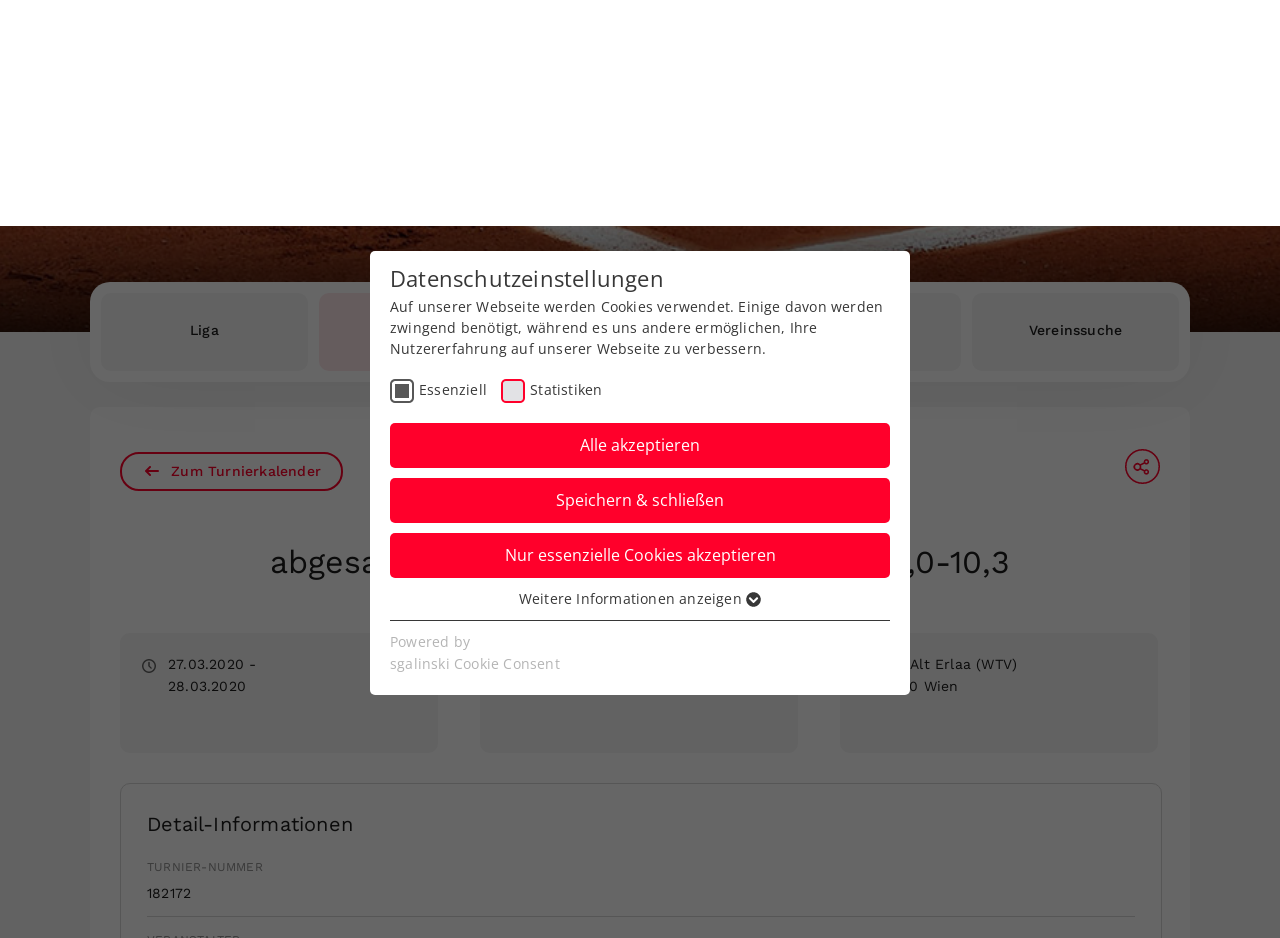

--- FILE ---
content_type: text/html; charset=utf-8
request_url: https://tennis.wien/turniere/155848
body_size: 16798
content:
<!DOCTYPE html>
<html dir="ltr" lang="de-at">
<head>

<meta charset="utf-8">
<!-- 
	This website is powered by TYPO3 - inspiring people to share!
	TYPO3 is a free open source Content Management Framework initially created by Kasper Skaarhoj and licensed under GNU/GPL.
	TYPO3 is copyright 1998-2026 of Kasper Skaarhoj. Extensions are copyright of their respective owners.
	Information and contribution at https://typo3.org/
-->



<title>WTV: Turniere</title>
<meta name="generator" content="TYPO3 CMS" />
<meta name="viewport" content="width=device-width, initial-scale=1, maximum-scale=1, shrink-to-fit=no" />
<meta name="twitter:card" content="summary" />


<link rel="stylesheet" href="/typo3temp/assets/css/7015c8c4ac5ff815b57530b221005fc6.css?1684765496" media="all">
<link rel="stylesheet" href="/Resources/Public/css/styles.css?1761043920" media="all">



<script src="/Resources/Public/js/init.js?1728978622"></script>
<script src="/Resources/Public/js/jquery3-6-0-min.js?1684769900"></script>
<script src="/Resources/Public/js/jquery-migrate.min.js?1684769900"></script>


<link rel="preload" as="style" href="https://tennis.wien/fileadmin/sg_cookie_optin/siteroot-116/cookieOptin.css?1690799859" media="all" crossorigin="anonymous">
<link rel="stylesheet" href="https://tennis.wien/fileadmin/sg_cookie_optin/siteroot-116/cookieOptin.css?1690799859" media="all" crossorigin="anonymous">
<script id="cookieOptinData" type="application/json">{"cookieGroups":[{"groupName":"essential","label":"Essenziell","description":"Essenzielle Cookies werden f\u00fcr grundlegende Funktionen der Webseite ben\u00f6tigt. Dadurch ist gew\u00e4hrleistet, dass die Webseite einwandfrei funktioniert.","required":true,"cookieData":[{"Name":"cookie_optin","Provider":"","Purpose":"Dieses Cookie wird verwendet, um Ihre Cookie-Einstellungen f\u00fcr diese Website zu speichern.","Lifetime":"1 Jahr","index":0,"crdate":1690799768,"tstamp":1690799859,"pseudo":false},{"Name":"SgCookieOptin.lastPreferences","Provider":"","Purpose":"Dieser Wert speichert Ihre Consent-Einstellungen. Unter anderem eine zuf\u00e4llig generierte ID, f\u00fcr die historische Speicherung Ihrer vorgenommen Einstellungen, falls der Webseiten-Betreiber dies eingestellt hat.","Lifetime":"1 Jahr","index":1,"crdate":1690799768,"tstamp":1690799859,"pseudo":false},{"Name":"","Provider":"","Purpose":"","Lifetime":"","index":2,"crdate":"","tstamp":"","pseudo":true}],"scriptData":[],"loadingHTML":"","loadingJavaScript":""},{"groupName":"statistiken","label":"Statistiken","description":"","required":false,"cookieData":[],"scriptData":[{"title":"Matomo","script":"","html":"<!-- Matomo -->\r\n<script>\r\n  var _paq = window._paq = window._paq || [];\r\n  \/* tracker methods like \"setCustomDimension\" should be called before \"trackPageView\" *\/\r\n  _paq.push(['trackPageView']);\r\n  _paq.push(['enableLinkTracking']);\r\n  (function() {\r\n    var u=\"\/\/matomo.oetv.at\/\";\r\n    _paq.push(['setTrackerUrl', u+'matomo.php']);\r\n    _paq.push(['setSiteId', '10']);\r\n    var d=document, g=d.createElement('script'), s=d.getElementsByTagName('script')[0];\r\n    g.async=true; g.src=u+'matomo.js'; s.parentNode.insertBefore(g,s);\r\n  })();\r\n<\/script>\r\n<!-- End Matomo Code -->","index":0}],"loadingHTML":"<!-- Matomo -->\r\n<script>\r\n  var _paq = window._paq = window._paq || [];\r\n  \/* tracker methods like \"setCustomDimension\" should be called before \"trackPageView\" *\/\r\n  _paq.push(['trackPageView']);\r\n  _paq.push(['enableLinkTracking']);\r\n  (function() {\r\n    var u=\"\/\/matomo.oetv.at\/\";\r\n    _paq.push(['setTrackerUrl', u+'matomo.php']);\r\n    _paq.push(['setSiteId', '10']);\r\n    var d=document, g=d.createElement('script'), s=d.getElementsByTagName('script')[0];\r\n    g.async=true; g.src=u+'matomo.js'; s.parentNode.insertBefore(g,s);\r\n  })();\r\n<\/script>\r\n<!-- End Matomo Code -->\n\n","loadingJavaScript":"","crdate":1690799859,"tstamp":1690799859}],"cssData":{"color_box":"#FFFFFF","color_headline":"#373737","color_text":"#373737","color_confirmation_background":"#2E6B96","color_confirmation_text":"#FFFFFF","color_checkbox":"#ff002b","color_checkbox_required":"#575757","color_button_all":"#ff002b","color_button_all_hover":"#ff002b","color_button_all_text":"#FFFFFF","color_button_specific":"#ff002b","color_button_specific_hover":"#ff002b","color_button_specific_text":"#FFFFFF","color_button_essential":"#ff002b","color_button_essential_hover":"#ff002b","color_button_essential_text":"#FFFFFF","color_button_close":"#FFFFFF","color_button_close_hover":"#FFFFFF","color_button_close_text":"#373737","color_list":"#373737","color_list_text":"#ffffff","color_table":"#FFFFFF","color_Table_data_text":"#373737","color_table_header":"#F3F3F3","color_table_header_text":"#373737","color_full_box":"#143D59","color_full_headline":"#FFFFFF","color_full_text":"#FFFFFF","color_full_button_close":"#143D59","color_full_button_close_hover":"#143D59","color_full_button_close_text":"#FFFFFF","iframe_color_consent_box_background":"#D6D6D6","iframe_color_button_load_one":"#143D59","iframe_color_button_load_one_hover":"#2E6B96","iframe_color_button_load_one_text":"#FFFFFF","iframe_color_open_settings":"#373737","banner_color_box":"#DDDDDD","banner_color_text":"#373737","banner_color_link_text":"#373737","banner_color_button_settings":"#575757","banner_color_button_settings_hover":"#929292","banner_color_button_settings_text":"#FFFFFF","banner_color_button_accept_essential":"#575757","banner_color_button_accept_essential_hover":"#929292","banner_color_button_accept_essential_text":"#FFFFFF","banner_color_button_accept":"#143D59","banner_color_button_accept_hover":"#2E6B96","banner_color_button_accept_text":"#FFFFFF","color_fingerprint_image":"#FFFFFF","color_fingerprint_background":"#143D59"},"footerLinks":[],"iFrameGroup":{"groupName":"iframes","label":"Externe Inhalte","description":"Wir verwenden auf unserer Website externe Inhalte, um Ihnen zus\u00e4tzliche Informationen anzubieten.","required":false,"cookieData":[]},"settings":{"banner_enable":false,"banner_force_min_width":0,"version":1,"banner_position":0,"banner_show_settings_button":true,"cookie_lifetime":365,"session_only_essential_cookies":false,"iframe_enabled":false,"minify_generated_data":true,"show_button_close":false,"activate_testing_mode":false,"disable_powered_by":false,"disable_for_this_language":false,"set_cookie_for_domain":"","save_history_webhook":"https:\/\/tennis.wien\/?saveOptinHistory","cookiebanner_whitelist_regex":"","banner_show_again_interval":14,"identifier":116,"language":0,"render_assets_inline":false,"consider_do_not_track":false,"domains_to_delete_cookies_for":"","subdomain_support":false,"overwrite_baseurl":"","unified_cookie_name":true,"disable_usage_statistics":false,"fingerprint_position":1,"iframe_replacement_background_image":"","monochrome_enabled":true,"show_fingerprint":true},"textEntries":{"header":"Datenschutzeinstellungen","description":"Auf unserer Webseite werden Cookies verwendet. Einige davon werden zwingend ben\u00f6tigt, w\u00e4hrend es uns andere erm\u00f6glichen, Ihre Nutzererfahrung auf unserer Webseite zu verbessern.","accept_all_text":"Alle akzeptieren","accept_specific_text":"Speichern & schlie\u00dfen","accept_essential_text":"Nur essenzielle Cookies akzeptieren","extend_box_link_text":"Weitere Informationen anzeigen","extend_box_link_text_close":"Weitere Informationen verstecken","extend_table_link_text":"Cookie-Informationen anzeigen","extend_table_link_text_close":"Cookie-Informationen verstecken","cookie_name_text":"Name","cookie_provider_text":"Anbieter","cookie_purpose_text":"Zweck","cookie_lifetime_text":"Laufzeit","iframe_button_allow_all_text":"Alle externen Inhalte erlauben","iframe_button_allow_one_text":"Einmalig erlauben","iframe_button_reject_text":"Nicht erlauben","iframe_button_load_one_text":"Externen Inhalt laden","iframe_open_settings_text":"Einstellungen anzeigen","iframe_button_load_one_description":"","banner_button_accept_text":"Akzeptieren","banner_button_accept_essential_text":"Ablehnen","banner_button_settings_text":"Einstellungen","banner_description":"Auf unserer Webseite werden Cookies verwendet. Einige davon werden zwingend ben\u00f6tigt, w\u00e4hrend es uns andere erm\u00f6glichen, Ihre Nutzererfahrung auf unserer Webseite zu verbessern.","save_confirmation_text":"Cookie-Einstellungen erfolgreich gespeichert","user_hash_text":"User-Hash"},"placeholders":{"iframe_consent_description":"<p class=\"sg-cookie-optin-box-flash-message\"><\/p>"},"mustacheData":{"template":{"template_html":"<!--googleoff: index-->\n<div data-nosnippet class=\"sg-cookie-optin-box\">\n\t{{#settings.show_button_close}}\n\t\t<span class=\"sg-cookie-optin-box-close-button\">\u2715<\/span>\n\t{{\/settings.show_button_close}}\n\n\t<strong class=\"sg-cookie-optin-box-header\">{{{textEntries.header}}}<\/strong>\n\t<p class=\"sg-cookie-optin-box-description\">{{{textEntries.description}}}<\/p>\n\n\t<ul class=\"sg-cookie-optin-box-cookie-list\">\n\t\t{{#cookieGroups}}\n\t\t\t<li class=\"sg-cookie-optin-box-cookie-list-item\">\n\t\t\t\t<label >\n\t\t\t\t\t<input class=\"sg-cookie-optin-checkbox\"\n\t\t\t\t\t   type=\"checkbox\"\n\t\t\t\t\t   name=\"cookies[]\"\n\t\t\t\t\t   value=\"{{groupName}}\"\n\t\t\t\t\t   {{#required}}checked=\"1\"{{\/required}}\n\t\t\t\t\t   {{#required}}disabled=\"1\"{{\/required}}>\n\t\t\t\t\t<span class=\"sg-cookie-optin-checkbox-label\" role=\"checkbox\">{{{label}}}<\/span>\n\t\t\t\t<\/label>\n\t\t\t<\/li>\n\t\t{{\/cookieGroups}}\n\t<\/ul>\n\n\t<div class=\"sg-cookie-optin-box-button\">\n\t\t<button  class=\"sg-cookie-optin-box-button-accept-all\">{{{textEntries.accept_all_text}}}<\/button>\n\t\t<button  class=\"sg-cookie-optin-box-button-accept-specific\">{{{textEntries.accept_specific_text}}}<\/button>\n\t\t<button  class=\"sg-cookie-optin-box-button-accept-essential\">{{{textEntries.accept_essential_text}}}<\/button>\n\t<\/div>\n\n\t<ul class=\"sg-cookie-optin-box-cookie-detail-list\" aria-hidden=\"true\">\n\t\t{{#cookieGroups}}\n\t\t\t<li class=\"sg-cookie-optin-box-cookie-detail-list-item\">\n\t\t\t\t<strong class=\"sg-cookie-optin-box-cookie-detail-header\">{{{label}}}<\/strong>\n\t\t\t\t<p class=\"sg-cookie-optin-box-cookie-detail-description\">{{{description}}}<\/p>\n\n\t\t\t\t<div class=\"sg-cookie-optin-box-cookie-detail-sublist\" aria-hidden=\"true\">\n\t\t\t\t\t<table>\n\t\t\t\t\t\t<tbody>\n\t\t\t\t\t\t\t{{#cookieData}}\n\t\t\t\t\t\t\t\t{{^pseudo}}\n\t\t\t\t\t\t\t\t\t{{#index}}<tr class=\"divider\"><td colspan=\"2\">&nbsp;<\/td><\/tr>{{\/index}}\n\t\t\t\t\t\t\t\t\t<tr>\n\t\t\t\t\t\t\t\t\t\t<th>{{{textEntries.cookie_name_text}}}<\/th>\n\t\t\t\t\t\t\t\t\t\t<td>{{{Name}}}<\/td>\n\t\t\t\t\t\t\t\t\t<\/tr>\n\t\t\t\t\t\t\t\t\t<tr>\n\t\t\t\t\t\t\t\t\t\t<th>{{{textEntries.cookie_provider_text}}}<\/th>\n\t\t\t\t\t\t\t\t\t\t<td>{{{Provider}}}<\/td>\n\t\t\t\t\t\t\t\t\t<\/tr>\n\t\t\t\t\t\t\t\t\t<tr>\n\t\t\t\t\t\t\t\t\t\t<th>{{{textEntries.cookie_lifetime_text}}}<\/th>\n\t\t\t\t\t\t\t\t\t\t<td>{{{Lifetime}}}<\/td>\n\t\t\t\t\t\t\t\t\t<\/tr>\n\t\t\t\t\t\t\t\t\t<tr>\n\t\t\t\t\t\t\t\t\t\t<th>{{{textEntries.cookie_purpose_text}}}<\/th>\n\t\t\t\t\t\t\t\t\t\t<td class=\"sg-cookie-optin-box-table-reason\">{{{Purpose}}}<\/td>\n\t\t\t\t\t\t\t\t\t<\/tr>\n\t\t\t\t\t\t\t\t{{\/pseudo}}\n\t\t\t\t\t\t\t{{\/cookieData}}\n\t\t\t\t\t\t<\/tbody>\n\t\t\t\t\t<\/table>\n\t\t\t\t<\/div>\n\n\t\t\t\t{{#cookieData}}\n\t\t\t\t\t{{^index}}<a role=\"button\" class=\"sg-cookie-optin-box-sublist-open-more-link\" href=\"#\">{{{textEntries.extend_table_link_text}}}\n\t\t\t\t\t\t<span>\n\t\t\t\t\t\t\t<svg class=\"sg-cookie-optin-box-sublist-open-more-symbol\" fill='currentColor' xmlns='http:\/\/www.w3.org\/2000\/svg'\n\t\t\t\t\t\t\t\t viewBox='0 0 512 512'>\n\t\t\t\t\t\t\t\t<path d='M504 256c0 137-111 248-248 248S8 393 8 256 119 8 256 8s248 111 248 248zM273 369.9l135.5-135.5c9.4-9.4 9.4-24.6 0-33.9l-17-17c-9.4-9.4-24.6-9.4-33.9 0L256 285.1 154.4 183.5c-9.4-9.4-24.6-9.4-33.9 0l-17 17c-9.4 9.4-9.4 24.6 0 33.9L239 369.9c9.4 9.4 24.6 9.4 34 0z'\/>\n\t\t\t\t\t\t\t<\/svg>\n\t\t\t\t\t\t<\/span>\n\t\t\t\t\t<\/a>{{\/index}}\n\t\t\t\t{{\/cookieData}}\n\t\t\t<\/li>\n\t\t{{\/cookieGroups}}\n\t<\/ul>\n\n\t<div class=\"sg-cookie-optin-box-open-more\">\n\t\t<a class=\"sg-cookie-optin-box-open-more-link\" href=\"#\">{{{textEntries.extend_box_link_text}}}\n\t\t\t<span>\n\t\t\t\t<svg class=\"sg-cookie-optin-box-sublist-open-more-symbol\" fill='currentColor' xmlns='http:\/\/www.w3.org\/2000\/svg'\n\t\t\t\t\t viewBox='0 0 512 512'>\n\t\t\t\t\t<path d='M504 256c0 137-111 248-248 248S8 393 8 256 119 8 256 8s248 111 248 248zM273 369.9l135.5-135.5c9.4-9.4 9.4-24.6 0-33.9l-17-17c-9.4-9.4-24.6-9.4-33.9 0L256 285.1 154.4 183.5c-9.4-9.4-24.6-9.4-33.9 0l-17 17c-9.4 9.4-9.4 24.6 0 33.9L239 369.9c9.4 9.4 24.6 9.4 34 0z'\/>\n\t\t\t\t<\/svg>\n\t\t\t<\/span>\n\t\t<\/a>\n\t<\/div>\n\n\t<div class=\"sg-cookie-optin-box-footer\">\n\t\t<div class=\"sg-cookie-optin-box-copyright\">\n\t\t\t<a  class=\"sg-cookie-optin-box-copyright-link{{#settings.disable_powered_by}} sg-cookie-optin-box-copyright-link-hidden{{\/settings.disable_powered_by}}\"\n\t\t\t   href=\"https:\/\/www.sgalinski.de\/typo3-produkte-webentwicklung\/sgalinski-cookie-optin\/\"\n\t\t\t   rel=\"noopener\"\n\t\t\t   target=\"_blank\">\n\t\t\t\tPowered by<br>sgalinski Cookie Consent\n\t\t\t<\/a>\n\t\t<\/div>\n\n\t\t<div class=\"sg-cookie-optin-box-footer-links\">\n\t\t\t{{#footerLinks}}\n\t\t\t\t{{#index}}\n\t\t\t\t\t<span class=\"sg-cookie-optin-box-footer-divider\"> | <\/span>\n\t\t\t\t{{\/index}}\n\n\t\t\t\t<a  class=\"sg-cookie-optin-box-footer-link\" href=\"{{url}}\" target=\"_blank\">{{{name}}}<\/a>\n\t\t\t{{\/footerLinks}}\n\t\t<\/div>\n\n\t\t<div class=\"sg-cookie-optin-box-footer-user-hash-container\">\n\t\t\t{{{textEntries.user_hash_text}}}: <span class=\"sg-cookie-optin-box-footer-user-hash\"><\/span>\n\t\t<\/div>\n\t<\/div>\n<\/div>\n<!--googleon: index-->\n","template_overwritten":0,"template_selection":0,"markup":"<!--googleoff: index-->\n<div data-nosnippet class=\"sg-cookie-optin-box\">\n\n\t<strong class=\"sg-cookie-optin-box-header\">Datenschutzeinstellungen<\/strong>\n\t<p class=\"sg-cookie-optin-box-description\">Auf unserer Webseite werden Cookies verwendet. Einige davon werden zwingend ben\u00f6tigt, w\u00e4hrend es uns andere erm\u00f6glichen, Ihre Nutzererfahrung auf unserer Webseite zu verbessern.<\/p>\n\n\t<ul class=\"sg-cookie-optin-box-cookie-list\">\n\t\t\t<li class=\"sg-cookie-optin-box-cookie-list-item\">\n\t\t\t\t<label >\n\t\t\t\t\t<input class=\"sg-cookie-optin-checkbox\"\n\t\t\t\t\t   type=\"checkbox\"\n\t\t\t\t\t   name=\"cookies[]\"\n\t\t\t\t\t   value=\"essential\"\n\t\t\t\t\t   checked=\"1\"\n\t\t\t\t\t   disabled=\"1\">\n\t\t\t\t\t<span class=\"sg-cookie-optin-checkbox-label\" role=\"checkbox\">Essenziell<\/span>\n\t\t\t\t<\/label>\n\t\t\t<\/li>\n\t\t\t<li class=\"sg-cookie-optin-box-cookie-list-item\">\n\t\t\t\t<label >\n\t\t\t\t\t<input class=\"sg-cookie-optin-checkbox\"\n\t\t\t\t\t   type=\"checkbox\"\n\t\t\t\t\t   name=\"cookies[]\"\n\t\t\t\t\t   value=\"statistiken\"\n\t\t\t\t\t   \n\t\t\t\t\t   >\n\t\t\t\t\t<span class=\"sg-cookie-optin-checkbox-label\" role=\"checkbox\">Statistiken<\/span>\n\t\t\t\t<\/label>\n\t\t\t<\/li>\n\t<\/ul>\n\n\t<div class=\"sg-cookie-optin-box-button\">\n\t\t<button  class=\"sg-cookie-optin-box-button-accept-all\">Alle akzeptieren<\/button>\n\t\t<button  class=\"sg-cookie-optin-box-button-accept-specific\">Speichern & schlie\u00dfen<\/button>\n\t\t<button  class=\"sg-cookie-optin-box-button-accept-essential\">Nur essenzielle Cookies akzeptieren<\/button>\n\t<\/div>\n\n\t<ul class=\"sg-cookie-optin-box-cookie-detail-list\" aria-hidden=\"true\">\n\t\t\t<li class=\"sg-cookie-optin-box-cookie-detail-list-item\">\n\t\t\t\t<strong class=\"sg-cookie-optin-box-cookie-detail-header\">Essenziell<\/strong>\n\t\t\t\t<p class=\"sg-cookie-optin-box-cookie-detail-description\">Essenzielle Cookies werden f\u00fcr grundlegende Funktionen der Webseite ben\u00f6tigt. Dadurch ist gew\u00e4hrleistet, dass die Webseite einwandfrei funktioniert.<\/p>\n\n\t\t\t\t<div class=\"sg-cookie-optin-box-cookie-detail-sublist\" aria-hidden=\"true\">\n\t\t\t\t\t<table>\n\t\t\t\t\t\t<tbody>\n\t\t\t\t\t\t\t\t\t\n\t\t\t\t\t\t\t\t\t<tr>\n\t\t\t\t\t\t\t\t\t\t<th>Name<\/th>\n\t\t\t\t\t\t\t\t\t\t<td>cookie_optin<\/td>\n\t\t\t\t\t\t\t\t\t<\/tr>\n\t\t\t\t\t\t\t\t\t<tr>\n\t\t\t\t\t\t\t\t\t\t<th>Anbieter<\/th>\n\t\t\t\t\t\t\t\t\t\t<td><\/td>\n\t\t\t\t\t\t\t\t\t<\/tr>\n\t\t\t\t\t\t\t\t\t<tr>\n\t\t\t\t\t\t\t\t\t\t<th>Laufzeit<\/th>\n\t\t\t\t\t\t\t\t\t\t<td>1 Jahr<\/td>\n\t\t\t\t\t\t\t\t\t<\/tr>\n\t\t\t\t\t\t\t\t\t<tr>\n\t\t\t\t\t\t\t\t\t\t<th>Zweck<\/th>\n\t\t\t\t\t\t\t\t\t\t<td class=\"sg-cookie-optin-box-table-reason\">Dieses Cookie wird verwendet, um Ihre Cookie-Einstellungen f\u00fcr diese Website zu speichern.<\/td>\n\t\t\t\t\t\t\t\t\t<\/tr>\n\t\t\t\t\t\t\t\t\t<tr class=\"divider\"><td colspan=\"2\">&nbsp;<\/td><\/tr>\n\t\t\t\t\t\t\t\t\t<tr>\n\t\t\t\t\t\t\t\t\t\t<th>Name<\/th>\n\t\t\t\t\t\t\t\t\t\t<td>SgCookieOptin.lastPreferences<\/td>\n\t\t\t\t\t\t\t\t\t<\/tr>\n\t\t\t\t\t\t\t\t\t<tr>\n\t\t\t\t\t\t\t\t\t\t<th>Anbieter<\/th>\n\t\t\t\t\t\t\t\t\t\t<td><\/td>\n\t\t\t\t\t\t\t\t\t<\/tr>\n\t\t\t\t\t\t\t\t\t<tr>\n\t\t\t\t\t\t\t\t\t\t<th>Laufzeit<\/th>\n\t\t\t\t\t\t\t\t\t\t<td>1 Jahr<\/td>\n\t\t\t\t\t\t\t\t\t<\/tr>\n\t\t\t\t\t\t\t\t\t<tr>\n\t\t\t\t\t\t\t\t\t\t<th>Zweck<\/th>\n\t\t\t\t\t\t\t\t\t\t<td class=\"sg-cookie-optin-box-table-reason\">Dieser Wert speichert Ihre Consent-Einstellungen. Unter anderem eine zuf\u00e4llig generierte ID, f\u00fcr die historische Speicherung Ihrer vorgenommen Einstellungen, falls der Webseiten-Betreiber dies eingestellt hat.<\/td>\n\t\t\t\t\t\t\t\t\t<\/tr>\n\t\t\t\t\t\t<\/tbody>\n\t\t\t\t\t<\/table>\n\t\t\t\t<\/div>\n\n\t\t\t\t\t<a role=\"button\" class=\"sg-cookie-optin-box-sublist-open-more-link\" href=\"#\">Cookie-Informationen anzeigen\n\t\t\t\t\t\t<span>\n\t\t\t\t\t\t\t<svg class=\"sg-cookie-optin-box-sublist-open-more-symbol\" fill='currentColor' xmlns='http:\/\/www.w3.org\/2000\/svg'\n\t\t\t\t\t\t\t\t viewBox='0 0 512 512'>\n\t\t\t\t\t\t\t\t<path d='M504 256c0 137-111 248-248 248S8 393 8 256 119 8 256 8s248 111 248 248zM273 369.9l135.5-135.5c9.4-9.4 9.4-24.6 0-33.9l-17-17c-9.4-9.4-24.6-9.4-33.9 0L256 285.1 154.4 183.5c-9.4-9.4-24.6-9.4-33.9 0l-17 17c-9.4 9.4-9.4 24.6 0 33.9L239 369.9c9.4 9.4 24.6 9.4 34 0z'\/>\n\t\t\t\t\t\t\t<\/svg>\n\t\t\t\t\t\t<\/span>\n\t\t\t\t\t<\/a>\n\t\t\t\t\t\n\t\t\t\t\t\n\t\t\t<\/li>\n\t\t\t<li class=\"sg-cookie-optin-box-cookie-detail-list-item\">\n\t\t\t\t<strong class=\"sg-cookie-optin-box-cookie-detail-header\">Statistiken<\/strong>\n\t\t\t\t<p class=\"sg-cookie-optin-box-cookie-detail-description\"><\/p>\n\n\t\t\t\t<div class=\"sg-cookie-optin-box-cookie-detail-sublist\" aria-hidden=\"true\">\n\t\t\t\t\t<table>\n\t\t\t\t\t\t<tbody>\n\t\t\t\t\t\t<\/tbody>\n\t\t\t\t\t<\/table>\n\t\t\t\t<\/div>\n\n\t\t\t<\/li>\n\t<\/ul>\n\n\t<div class=\"sg-cookie-optin-box-open-more\">\n\t\t<a class=\"sg-cookie-optin-box-open-more-link\" href=\"#\">Weitere Informationen anzeigen\n\t\t\t<span>\n\t\t\t\t<svg class=\"sg-cookie-optin-box-sublist-open-more-symbol\" fill='currentColor' xmlns='http:\/\/www.w3.org\/2000\/svg'\n\t\t\t\t\t viewBox='0 0 512 512'>\n\t\t\t\t\t<path d='M504 256c0 137-111 248-248 248S8 393 8 256 119 8 256 8s248 111 248 248zM273 369.9l135.5-135.5c9.4-9.4 9.4-24.6 0-33.9l-17-17c-9.4-9.4-24.6-9.4-33.9 0L256 285.1 154.4 183.5c-9.4-9.4-24.6-9.4-33.9 0l-17 17c-9.4 9.4-9.4 24.6 0 33.9L239 369.9c9.4 9.4 24.6 9.4 34 0z'\/>\n\t\t\t\t<\/svg>\n\t\t\t<\/span>\n\t\t<\/a>\n\t<\/div>\n\n\t<div class=\"sg-cookie-optin-box-footer\">\n\t\t<div class=\"sg-cookie-optin-box-copyright\">\n\t\t\t<a  class=\"sg-cookie-optin-box-copyright-link\"\n\t\t\t   href=\"https:\/\/www.sgalinski.de\/typo3-produkte-webentwicklung\/sgalinski-cookie-optin\/\"\n\t\t\t   rel=\"noopener\"\n\t\t\t   target=\"_blank\">\n\t\t\t\tPowered by<br>sgalinski Cookie Consent\n\t\t\t<\/a>\n\t\t<\/div>\n\n\t\t<div class=\"sg-cookie-optin-box-footer-links\">\n\t\t<\/div>\n\n\t\t<div class=\"sg-cookie-optin-box-footer-user-hash-container\">\n\t\t\tUser-Hash: <span class=\"sg-cookie-optin-box-footer-user-hash\"><\/span>\n\t\t<\/div>\n\t<\/div>\n<\/div>\n<!--googleon: index-->\n"},"banner":{"banner_html":"<div class=\"sg-cookie-optin-banner {{^settings.banner_position}}sg-cookie-optin-banner-bottom{{\/settings.banner_position}}\">\n\t<div class=\"sg-cookie-optin-box\">\n\t\t<div class=\"sg-cookie-optin-banner-content\">\n\t\t\t<p class=\"sg-cookie-optin-banner-description\">\n\t\t\t\t{{{textEntries.banner_description}}}\n\n\t\t\t\t{{#footerLinks}}\n\t\t\t\t\t{{#index}}\n\t\t\t\t\t\t(\n\t\t\t\t\t{{\/index}}\n\t\t\t\t{{\/footerLinks}}\n\n\t\t\t\t{{#footerLinks}}\n\t\t\t\t\t{{#index}}\n\t\t\t\t\t\t<span class=\"sg-cookie-optin-box-footer-divider\"> | <\/span>\n\t\t\t\t\t{{\/index}}\n\n\t\t\t\t\t<a class=\"sg-cookie-optin-box-footer-link\" href=\"{{url}}\" target=\"_blank\">{{{name}}}<\/a>\n\t\t\t\t{{\/footerLinks}}\n\n\t\t\t\t{{#footerLinks}}\n\t\t\t\t\t{{#index}}\n\t\t\t\t\t\t)\n\t\t\t\t\t{{\/index}}\n\t\t\t\t{{\/footerLinks}}\n\t\t\t<\/p>\n\n\t\t\t<div class=\"sg-cookie-optin-banner-button\">\n\t\t\t\t{{#settings.banner_show_settings_button}}\n\t\t\t\t\t<button class=\"sg-cookie-optin-banner-button-settings\">{{{textEntries.banner_button_settings_text}}}<\/button>\n\t\t\t\t{{\/settings.banner_show_settings_button}}\n\n\t\t\t\t<button class=\"sg-cookie-optin-banner-button-accept-essential\">{{{textEntries.banner_button_accept_essential_text}}}<\/button>\n\t\t\t\t<button class=\"sg-cookie-optin-banner-button-accept\">{{{textEntries.banner_button_accept_text}}}<\/button>\n\t\t\t<\/div>\n\t\t<\/div>\n\t<\/div>\n<\/div>\n","banner_overwritten":0,"markup":"<div class=\"sg-cookie-optin-banner sg-cookie-optin-banner-bottom\">\n\t<div class=\"sg-cookie-optin-box\">\n\t\t<div class=\"sg-cookie-optin-banner-content\">\n\t\t\t<p class=\"sg-cookie-optin-banner-description\">\n\t\t\t\tAuf unserer Webseite werden Cookies verwendet. Einige davon werden zwingend ben\u00f6tigt, w\u00e4hrend es uns andere erm\u00f6glichen, Ihre Nutzererfahrung auf unserer Webseite zu verbessern.\n\n\n\n\t\t\t<\/p>\n\n\t\t\t<div class=\"sg-cookie-optin-banner-button\">\n\t\t\t\t\t<button class=\"sg-cookie-optin-banner-button-settings\">Einstellungen<\/button>\n\n\t\t\t\t<button class=\"sg-cookie-optin-banner-button-accept-essential\">Ablehnen<\/button>\n\t\t\t\t<button class=\"sg-cookie-optin-banner-button-accept\">Akzeptieren<\/button>\n\t\t\t<\/div>\n\t\t<\/div>\n\t<\/div>\n<\/div>\n"},"iframe":{"iframe_html":"<div class=\"sg-cookie-optin-box\">\n\t{{#settings.show_button_close}}\n\t\t<span class=\"sg-cookie-optin-box-close-button\">\u2715<\/span>\n\t{{\/settings.show_button_close}}\n\n\t<strong class=\"sg-cookie-optin-box-header\">{{{iFrameGroup.label}}}<\/strong>\n\t<p class=\"sg-cookie-optin-box-description\">{{{iFrameGroup.description}}}<\/p>\n\n\t<div class=\"sg-cookie-optin-box-button\">\n\t\t<button  class=\"sg-cookie-optin-box-button-accept-all\">{{{textEntries.iframe_button_allow_all_text}}}<\/button>\n\t\t<button  class=\"sg-cookie-optin-box-button-accept-specific\">{{{textEntries.iframe_button_allow_one_text}}}<\/button>\n\t\t<button  class=\"sg-cookie-optin-box-button-iframe-reject\">{{{textEntries.iframe_button_reject_text}}}<\/button>\n\t<\/div>\n\n\t{{{placeholders.iframe_consent_description}}}\n\n\t<div class=\"sg-cookie-optin-box-footer\">\n\t\t<div class=\"sg-cookie-optin-box-copyright\">\n\t\t\t<a  class=\"sg-cookie-optin-box-copyright-link{{#settings.disable_powered_by}} sg-cookie-optin-box-copyright-link-hidden{{\/settings.disable_powered_by}}\"\n\t\t\t   href=\"https:\/\/www.sgalinski.de\/typo3-produkte-webentwicklung\/sgalinski-cookie-optin\/\"\n\t\t\t   rel=\"noopener\"\n\t\t\t   target=\"_blank\">\n\t\t\t\tPowered by<br>sgalinski Cookie Consent\n\t\t\t<\/a>\n\t\t<\/div>\n\n\t\t<div class=\"sg-cookie-optin-box-footer-links\">\n\t\t\t{{#footerLinks}}\n\t\t\t{{#index}}\n\t\t\t<span class=\"sg-cookie-optin-box-footer-divider\"> | <\/span>\n\t\t\t{{\/index}}\n\t\t\t<a  class=\"sg-cookie-optin-box-footer-link\" href=\"{{url}}\" target=\"_blank\">{{{name}}}<\/a>\n\t\t\t{{\/footerLinks}}\n\t\t<\/div>\n\t<\/div>\n<\/div>\n","iframe_overwritten":0,"markup":"<div class=\"sg-cookie-optin-box\">\n\n\t<strong class=\"sg-cookie-optin-box-header\">Externe Inhalte<\/strong>\n\t<p class=\"sg-cookie-optin-box-description\">Wir verwenden auf unserer Website externe Inhalte, um Ihnen zus\u00e4tzliche Informationen anzubieten.<\/p>\n\n\t<div class=\"sg-cookie-optin-box-button\">\n\t\t<button  class=\"sg-cookie-optin-box-button-accept-all\">Alle externen Inhalte erlauben<\/button>\n\t\t<button  class=\"sg-cookie-optin-box-button-accept-specific\">Einmalig erlauben<\/button>\n\t\t<button  class=\"sg-cookie-optin-box-button-iframe-reject\">Nicht erlauben<\/button>\n\t<\/div>\n\n\t<p class=\"sg-cookie-optin-box-flash-message\"><\/p>\n\n\t<div class=\"sg-cookie-optin-box-footer\">\n\t\t<div class=\"sg-cookie-optin-box-copyright\">\n\t\t\t<a  class=\"sg-cookie-optin-box-copyright-link\"\n\t\t\t   href=\"https:\/\/www.sgalinski.de\/typo3-produkte-webentwicklung\/sgalinski-cookie-optin\/\"\n\t\t\t   rel=\"noopener\"\n\t\t\t   target=\"_blank\">\n\t\t\t\tPowered by<br>sgalinski Cookie Consent\n\t\t\t<\/a>\n\t\t<\/div>\n\n\t\t<div class=\"sg-cookie-optin-box-footer-links\">\n\t\t<\/div>\n\t<\/div>\n<\/div>\n"},"iframeReplacement":{"iframe_replacement_html":"<button class=\"sg-cookie-optin-iframe-consent-accept\">{{{textEntries.iframe_button_load_one_text}}}<\/button>\n{{{placeholders.iframe_consent_description}}}\n<a class=\"sg-cookie-optin-iframe-consent-link\">{{{textEntries.iframe_open_settings_text}}}<\/a>\n","iframe_replacement_overwritten":0,"markup":"<button class=\"sg-cookie-optin-iframe-consent-accept\">Externen Inhalt laden<\/button>\n<p class=\"sg-cookie-optin-box-flash-message\"><\/p>\n<a class=\"sg-cookie-optin-iframe-consent-link\">Einstellungen anzeigen<\/a>\n"},"iframeWhitelist":{"iframe_whitelist_regex":"^https:\\\/\\\/www\\.google\\.com\\\/recaptcha\\\/","markup":"^https:\\\/\\\/www\\.google\\.com\\\/recaptcha\\\/"},"services":[]}}</script>
					<link rel="preload" as="script" href="https://tennis.wien/fileadmin/sg_cookie_optin/siteroot-116/cookieOptin.js" data-ignore="1" crossorigin="anonymous">
					<script src="https://tennis.wien/fileadmin/sg_cookie_optin/siteroot-116/cookieOptin.js" data-ignore="1" crossorigin="anonymous"></script>
<link rel="canonical" href="https://tennis.wien/turniere"/>
</head>
<body id="pid1017" class="section">
<div class="main-wrapper standard tournaments">
  <div class="content-row content-row-header-meta">
    
    
    
    
    
    
    
    
    
        <span class="logoinfo">Wiener Tennisverband</span>
    
    <div class="metabox">
        <div class="header-meta-menu">
            
                <a href="https://www.oetv.at/" class="metalink metalink-oetv">ÖTV</a>
            
            <div class="metalink landesverband-selector">
                Landesverbände
                <div class="landesverband-list">
                    <a href="https://www.tennisburgenland.at/">Burgenländischer Tennisverband</a><br />
                    <a href="https://www.tenniskaernten.at/">Kärntner Tennisverband</a><br />
                    <a href="https://www.noetv.at/">Niederösterreichischer Tennisverband</a><br />
                    <a href="https://www.ooetv.at/">Oberösterreichischer Tennisverband</a><br />
                    <a href="https://www.salzburgtennis.at/">Salzburger Tennisverband</a><br />
                    <a href="https://www.tennissteiermark.at/">Steirischer Tennisverband</a><br />
                    <a href="https://www.tennistirol.at/">Tiroler Tennisverband</a><br />
                    <a href="https://www.vorarlbergtennis.at/">Vorarlberger Tennisverband</a><br />
                    <a href="https://tennis.wien/">Wiener Tennisverband</a>
                </div>
            </div>
            <a href="/news" class="metalink metalink-news">News</a>
            <a class="metalink metalink-app" href="https://www.oetv.at/services/die-oetv-app">ÖTV App</a>
            <a href="https://www.oetv.tv/" class="metalink metalink-tv" target="_blank">ÖTV TV <img class="metaline-icon" src="/Resources/Public/Images/icon-tv.svg" alt="" title="" /></a>
            <a href="/login" class="metalink metalinkLogin"><span class="userNamelabel ">Login</span> <img class="metaline-icon" src="/Resources/Public/Images/icon-user.svg" alt="" title="" /></a>
            <a href="/konto" class="metalink metalinkKonto"><span class="userNamelabel userName "></span> <img class="metaline-icon" src="/Resources/Public/Images/icon-user.svg" alt="" title="" /></a>
            <div class="meta-usermenu">
                <a href="https://oetv-austria.liga.nu/cgi-bin/WebObjects/nuLigaTENAT.woa/wa/oAuthLogin" class="item-usermenu" target="_blank">Meldung, Ergebniserfassung, Vereinsverwaltung</a>
                <a href="https://tenat-apps.liga.nu/playerslounge/mymatches" class="item-usermenu" target="_blank">Meine Spiele</a>
                <a href="https://tenat-apps.liga.nu/playerslounge/mytournaments" class="item-usermenu" target="_blank">Meine Turniere</a>
                <a href="https://tenat-apps.liga.nu/playerslounge/licencecard" class="item-usermenu" target="_blank">Meine Lizenzkarte</a>
                <a href="https://tenat-apps.liga.nu/playerslounge/profile" class="item-usermenu" target="_blank">Mein Profil</a>
                
                        <a href="https://tenat-id.liga.nu/oauth2/logout?clientId=gdwBBLf34V&redirectUri=https://tennis.wien?logintype=logout" class="item-usermenu">Logout</a>
                    
            </div>
        </div>
        <div class="header-meta-search">
            <a href="/suche">Suchen <img class="metaline-icon" src="/Resources/Public/Images/icon-lupe.svg" alt="" title="" /></a>
        </div>
    </div>
</div>
<header class="content-row content-row-header">
    <a href="/" class="logo">
        
                <img class="icon-chat" src="/Resources/Public/Images/logo-wtv.svg" alt="" title="" />
                <script>$('body').attr('data-fed','WTV')</script>
            
    </a>
    <div class="content-row-center">
        <div class="content-row-inner">
            
                <div id="mainMenu" class="main-menu hero-menu" xmlns:f="http://www.w3.org/1999/html">
  <ul class="navbar-nav">
    
      <li class="nav-item level-0 " data-id="293">
        <a href="https://tennis.wien/liga/adults" class="nav-link nav-link-level0">
          Sport
        </a>
        <span class="mobOpensub">+</span>
          
            <div class="level1before"></div>
            <div class="box-submenu sub level1">
              
                <div class="box-subsubmenu navitem-level1 spacer">
                  
                      <div class="box-subsubmenu-titel">WTV-Mannschaftsbewerbe</div>
                    
                  
                  
                    
                      <div class="level1before"></div>
                      
                        <div class="navitem-level2">
                          
                              <a href="https://tennis.wien/liga/adults" class="button">
                                Allgemeine Klasse
                              </a>
                            
                        </div>
                      
                        <div class="navitem-level2">
                          
                              <a href="https://tennis.wien/liga/juniors" class="button">
                                Jugend
                              </a>
                            
                        </div>
                      
                        <div class="navitem-level2">
                          
                              <a href="https://tennis.wien/liga/seniors" class="button">
                                Senioren
                              </a>
                            
                        </div>
                      
                      <div class="level1before"></div>
                    
                  
                </div>
              
                <div class="box-subsubmenu navitem-level1 spacer">
                  
                      <div class="box-subsubmenu-titel">Bundesliga</div>
                    
                  
                  
                    
                      <div class="level1before"></div>
                      
                        <div class="navitem-level2">
                          
                              <a href="https://www.oetv.at/liga/adults" class="button">
                                Allgemeine Klasse
                              </a>
                            
                        </div>
                      
                        <div class="navitem-level2">
                          
                              <a href="https://www.oetv.at/liga/juniors" class="button">
                                Jugend
                              </a>
                            
                        </div>
                      
                        <div class="navitem-level2">
                          
                              <a href="https://www.oetv.at/liga/seniors" class="button">
                                Senioren
                              </a>
                            
                        </div>
                      
                      <div class="level1before"></div>
                    
                  
                </div>
              
                <div class="box-subsubmenu navitem-level1 spacer">
                  
                      <div class="box-subsubmenu-titel">Breitensport</div>
                    
                  
                  
                    
                      <div class="level1before"></div>
                      
                        <div class="navitem-level2">
                          
                              <a href="/sport/schulsport" class="button">
                                Schulsport
                              </a>
                            
                        </div>
                      
                        <div class="navitem-level2">
                          
                              <a href="/sport/itn-spielstaerkensystem" class="button">
                                ITN-Spielstärkensystem
                              </a>
                            
                        </div>
                      
                        <div class="navitem-level2">
                          
                              <a href="/sport/hobby-turniere" class="button">
                                Hobby-Turniere
                              </a>
                            
                        </div>
                      
                      <div class="level1before"></div>
                    
                  
                </div>
              
              <div class="heroCtaBox">
                <div class="heroCtaBox-inner">
                <a href="#">
                  <img class="heroCtaBox-image" src="/Resources/Public/Images/menucta-standard.jpg" alt="" title="" />
                  <div class="imagedarken"></div>
<div class="heroCtaBox-text">

</div>
                </a>
                </div>
              </div>
            </div>
            <div class="level1before"></div>
          
      </li>
    
      <li class="nav-item level-0 " data-id="292">
        <a href="/kids-jugend/was-ist-kidstennis" class="nav-link nav-link-level0">
          Kids &amp; Jugend
        </a>
        <span class="mobOpensub">+</span>
          
            <div class="level1before"></div>
            <div class="box-submenu sub level1">
              
                <div class="box-subsubmenu navitem-level1 spacer">
                  
                      <div class="box-subsubmenu-titel">Kids</div>
                    
                  
                  
                    
                      <div class="level1before"></div>
                      
                        <div class="navitem-level2">
                          
                              <a href="https://www.oetv.at/breitensport/kidstennis/kidstennis-evolution" class="button">
                                ÖTV-Kidstennis
                              </a>
                            
                        </div>
                      
                        <div class="navitem-level2">
                          
                              <a href="https://www.oetv.at/ausbildung/oetv-kids-club-lizenz" class="button">
                                ÖTV Kids-Club-Lizenz
                              </a>
                            
                        </div>
                      
                        <div class="navitem-level2">
                          
                              <a href="/kids-jugend/jahres" class="button">
                                WTV-Kids-Jahresplan 2025
                              </a>
                            
                        </div>
                      
                        <div class="navitem-level2">
                          
                              <a href="/kids-jugend/head-kidstour-mini" class="button">
                                WTV-Turnierserie
                              </a>
                            
                        </div>
                      
                        <div class="navitem-level2">
                          
                              <a href="/kids-jugend/kids-turniere" class="button">
                                Kids Turniere
                              </a>
                            
                        </div>
                      
                        <div class="navitem-level2">
                          
                              <a href="/kids-jugend/was-ist-kidstennis" class="button">
                                Was ist Kidstennis?
                              </a>
                            
                        </div>
                      
                        <div class="navitem-level2">
                          
                              <a href="/kids-jugend/wtv-prokids-2023" class="button">
                                WTV-ProKids
                              </a>
                            
                        </div>
                      
                      <div class="level1before"></div>
                    
                  
                </div>
              
                <div class="box-subsubmenu navitem-level1 spacer">
                  
                      <div class="box-subsubmenu-titel">Jugend</div>
                    
                  
                  
                    
                      <div class="level1before"></div>
                      
                        <div class="navitem-level2">
                          
                              <a href="https://www.oetv.at/leistungssport/oetv-player-development" class="button">
                                ÖTV Player-Development
                              </a>
                            
                        </div>
                      
                        <div class="navitem-level2">
                          
                              <a href="/kids-jugend/jugend-kader-rahmenbedingungen" class="button">
                                Jugend-Kader-Rahmenbedingungen
                              </a>
                            
                        </div>
                      
                        <div class="navitem-level2">
                          
                              <a href="/kids-jugend/jugend-kaderspielerinnen-2023" class="button">
                                Jugend-KaderspielerInnen 2026
                              </a>
                            
                        </div>
                      
                        <div class="navitem-level2">
                          
                              <a href="/kids-jugend/head-jugendtour-2023" class="button">
                                Head Jugendtour 2025
                              </a>
                            
                        </div>
                      
                      <div class="level1before"></div>
                    
                  
                </div>
              
              <div class="heroCtaBox">
                <div class="heroCtaBox-inner">
                <a href="#">
                  <img class="heroCtaBox-image" src="/Resources/Public/Images/menucta-standard.jpg" alt="" title="" />
                  <div class="imagedarken"></div>
<div class="heroCtaBox-text">

</div>
                </a>
                </div>
              </div>
            </div>
            <div class="level1before"></div>
          
      </li>
    
      <li class="nav-item level-0 " data-id="291">
        <a href="https://www.tennissteiermark.at/aus-und-fortbildungen/sttv-ausbildungen" class="nav-link nav-link-level0">
          Ausbildung
        </a>
        <span class="mobOpensub">+</span>
          
            <div class="level1before"></div>
            <div class="box-submenu sub level1">
              
                <div class="box-subsubmenu navitem-level1 spacer">
                  
                      <div class="box-subsubmenu-titel">WTV-Ausbildungen</div>
                    
                  
                  
                    
                      <div class="level1before"></div>
                      
                        <div class="navitem-level2">
                          
                              <a href="/ausbildung/kidscoach" class="button">
                                Kidscoach
                              </a>
                            
                        </div>
                      
                        <div class="navitem-level2">
                          
                              <a href="/ausbildung/schiedsrichter" class="button">
                                Schiedsrichter
                              </a>
                            
                        </div>
                      
                      <div class="level1before"></div>
                    
                  
                </div>
              
                <div class="box-subsubmenu navitem-level1 spacer">
                  
                      <div class="box-subsubmenu-titel">Staatliche Ausbildungen</div>
                    
                  
                  
                    
                      <div class="level1before"></div>
                      
                        <div class="navitem-level2">
                          
                              <a href="/ausbildung/staatliche-ausbildungen-der-bspa" class="button">
                                staatliche Ausbildungen der BSPA
                              </a>
                            
                        </div>
                      
                        <div class="navitem-level2">
                          
                              <a href="/ausbildung/thema-4" class="button">
                                Kidstennis
                              </a>
                            
                        </div>
                      
                      <div class="level1before"></div>
                    
                  
                </div>
              
                <div class="box-subsubmenu navitem-level1 spacer">
                  
                      <div class="box-subsubmenu-titel">Service</div>
                    
                  
                  
                    
                      <div class="level1before"></div>
                      
                        <div class="navitem-level2">
                          
                              <a href="https://www.oetv.at/ausbildung/jobboerse" class="button">
                                Trainer-Jobbörse
                              </a>
                            
                        </div>
                      
                      <div class="level1before"></div>
                    
                  
                </div>
              
              <div class="heroCtaBox">
                <div class="heroCtaBox-inner">
                <a href="#">
                  <img class="heroCtaBox-image" src="/Resources/Public/Images/menucta-standard.jpg" alt="" title="" />
                  <div class="imagedarken"></div>
<div class="heroCtaBox-text">

</div>
                </a>
                </div>
              </div>
            </div>
            <div class="level1before"></div>
          
      </li>
    
      <li class="nav-item level-0 " data-id="290">
        <a href="/services/thema-1" class="nav-link nav-link-level0">
          Services
        </a>
        <span class="mobOpensub">+</span>
          
            <div class="level1before"></div>
            <div class="box-submenu sub level1">
              
                <div class="box-subsubmenu navitem-level1 spacer">
                  
                      <div class="box-subsubmenu-titel">Service</div>
                    
                  
                  
                    
                      <div class="level1before"></div>
                      
                        <div class="navitem-level2">
                          
                              <a href="/services/leitfaden-fuer-vereinsadministratoren" class="button">
                                Leitfaden für Vereinsadministratoren
                              </a>
                            
                        </div>
                      
                        <div class="navitem-level2">
                          
                              <a href="/services/handbuch-nu-turniere" class="button">
                                Handbuch NU-Turniere
                              </a>
                            
                        </div>
                      
                        <div class="navitem-level2">
                          
                              <a href="/services/registrierung" class="button">
                                Registrierung
                              </a>
                            
                        </div>
                      
                        <div class="navitem-level2">
                          
                              <a href="/services/downloads" class="button">
                                Archiv
                              </a>
                            
                        </div>
                      
                        <div class="navitem-level2">
                          
                              <a href="/spieler" class="button">
                                Spielerinfos/Spielersuche
                              </a>
                            
                        </div>
                      
                        <div class="navitem-level2">
                          
                              <a href="/vereine" class="button">
                                Vereinssuche
                              </a>
                            
                        </div>
                      
                        <div class="navitem-level2">
                          
                              <a href="/services/thema-1" class="button">
                                Häufige Fragen und Antworten
                              </a>
                            
                        </div>
                      
                      <div class="level1before"></div>
                    
                  
                </div>
              
                <div class="box-subsubmenu navitem-level1 spacer">
                  
                      <div class="box-subsubmenu-titel">WTV Informationen</div>
                    
                  
                  
                    
                      <div class="level1before"></div>
                      
                        <div class="navitem-level2">
                          
                              <a href="/services/wtv-turnierfoerderung" class="button">
                                WTV-Turnierförderung
                              </a>
                            
                        </div>
                      
                        <div class="navitem-level2">
                          
                              <a href="/services/wtv-mannschaftsmeisterschaft-1" class="button">
                                WTV-Mannschaftsmeisterschaft
                              </a>
                            
                        </div>
                      
                        <div class="navitem-level2">
                          
                              <a href="/services/mitgliedschaft-und-gebuehren" class="button">
                                Mitgliedschaft und Gebühren
                              </a>
                            
                        </div>
                      
                        <div class="navitem-level2">
                          
                              <a href="/services/wtv-gold-und-silber-lizenz" class="button">
                                WTV Gold- und Silber Lizenz
                              </a>
                            
                        </div>
                      
                      <div class="level1before"></div>
                    
                  
                </div>
              
              <div class="heroCtaBox">
                <div class="heroCtaBox-inner">
                <a href="#">
                  <img class="heroCtaBox-image" src="/Resources/Public/Images/menucta-standard.jpg" alt="" title="" />
                  <div class="imagedarken"></div>
<div class="heroCtaBox-text">

</div>
                </a>
                </div>
              </div>
            </div>
            <div class="level1before"></div>
          
      </li>
    
      <li class="nav-item level-0 " data-id="289">
        <a href="https://www.tennissteiermark.at/ueber-uns/vorstand" class="nav-link nav-link-level0">
          Über uns
        </a>
        <span class="mobOpensub">+</span>
          
            <div class="level1before"></div>
            <div class="box-submenu sub level1">
              
                <div class="box-subsubmenu navitem-level1 spacer">
                  
                      <div class="box-subsubmenu-titel">Der WTV</div>
                    
                  
                  
                    
                      <div class="level1before"></div>
                      
                        <div class="navitem-level2">
                          
                              <a href="/ueber-uns/geschaeftsstelle" class="button">
                                Geschäftsstelle
                              </a>
                            
                        </div>
                      
                        <div class="navitem-level2">
                          
                              <a href="/ueber-uns/vorstand" class="button">
                                Vorstand
                              </a>
                            
                        </div>
                      
                        <div class="navitem-level2">
                          
                              <a href="/ueber-uns/referate" class="button">
                                Referate
                              </a>
                            
                        </div>
                      
                        <div class="navitem-level2">
                          
                              <a href="/ueber-uns/partner" class="button">
                                Unsere Partner
                              </a>
                            
                        </div>
                      
                      <div class="level1before"></div>
                    
                  
                </div>
              
                <div class="box-subsubmenu navitem-level1 spacer">
                  
                      <div class="box-subsubmenu-titel">Wichtige Infos</div>
                    
                  
                  
                    
                      <div class="level1before"></div>
                      
                        <div class="navitem-level2">
                          
                              <a href="/ueber-uns/leitbild" class="button">
                                Leitbild
                              </a>
                            
                        </div>
                      
                        <div class="navitem-level2">
                          
                              <a href="/ueber-uns/wtv-satzungen" class="button">
                                WTV-Satzungen
                              </a>
                            
                        </div>
                      
                        <div class="navitem-level2">
                          
                              <a href="/ueber-uns/wichtige-dokumente" class="button">
                                Gremien
                              </a>
                            
                        </div>
                      
                        <div class="navitem-level2">
                          
                              <a href="/ueber-uns/weitere-infos" class="button">
                                Die Geschichte des WTV
                              </a>
                            
                        </div>
                      
                      <div class="level1before"></div>
                    
                  
                </div>
              
              <div class="heroCtaBox">
                <div class="heroCtaBox-inner">
                <a href="#">
                  <img class="heroCtaBox-image" src="/Resources/Public/Images/menucta-standard.jpg" alt="" title="" />
                  <div class="imagedarken"></div>
<div class="heroCtaBox-text">

</div>
                </a>
                </div>
              </div>
            </div>
            <div class="level1before"></div>
          
      </li>
    
    
      
        <div class="menu-cta menu-cta_293" style="display: none;" data-id="293">
          
        </div>
      
    
      
        <div class="menu-cta menu-cta_292" style="display: none;" data-id="292">
          
        </div>
      
    
      
        <div class="menu-cta menu-cta_291" style="display: none;" data-id="291">
          
        </div>
      
    
      
        <div class="menu-cta menu-cta_290" style="display: none;" data-id="290">
          
        </div>
      
    
      
        <div class="menu-cta menu-cta_289" style="display: none;" data-id="289">
          
        </div>
      
    
  </ul>
</div>
            
        </div>
    </div>
    <div class="sidebtn">
        <a href="/liga" class="sidebtnLink sidebtnLink1 sidebtn-Liga btn btn-red">
            Liga
        </a>
        <a href="/turniere" class="sidebtnLink sidebtnLink2 sidebtn-Turniere btn btn-red">
            Turniere
        </a>
        <a href="/rangliste" class="sidebtnLink sidebtnLink3 sidebtn-Rangliste btn btn-red">
            Rangliste
        </a>
        <a href="/spieler" class="sidebtnLink sidebtnLink3 sidebtn-Spieler btn btn-red">
            SpielerInnen
        </a>
        <a href="/vereine" class="sidebtnLink sidebtnLink3 sidebtn-clubsearch btn btn-red">
            Vereinssuche
        </a>
    </div>
    <div class="usermenu-mobile">
        <a href="/konto" class="metalink metalinkKonto"><span class="userNamelabel userName "></span> <img class="metaline-icon" src="/Resources/Public/Images/icon-user.svg" alt="" title="" /></a>
        <a href="/login" class="metalink metalinkLogin"><span class="userNamelabel userName "></span> <img class="metaline-icon" src="/Resources/Public/Images/icon-user.svg" alt="" title="" /></a>

        <div class="meta-usermenu-mobile">
            <a href="https://oetv-austria.liga.nu/cgi-bin/WebObjects/nuLigaTENAT.woa/wa/oAuthLogin" class="item-usermenu" target="_blank">Meldung, Ergebniserfassung, Vereinsverwaltung</a>
            <a href="https://tenat-apps.liga.nu/playerslounge/mymatches" class="item-usermenu" target="_blank">Meine Spiele</a>
            <a href="https://tenat-apps.liga.nu/playerslounge/mytournaments" class="item-usermenu" target="_blank">Meine Turniere</a>
            <a href="https://tenat-apps.liga.nu/playerslounge/licencecard" class="item-usermenu" target="_blank">Meine Lizenzkarte</a>
            <a href="https://tenat-apps.liga.nu/playerslounge/profile" class="item-usermenu" target="_blank">Mein Profil</a>
            
                    <a href="https://tenat-id.liga.nu/oauth2/logout?clientId=gdwBBLf34V&redirectUri=https://tennis.wien?logintype=logout" class="item-usermenu">Logout</a>
                
        </div>


    </div>
    <div class="burgerBTN">
        <div class="BTN-open">
            <div class="BTN-openline BTN-openline1"></div>
            <div class="BTN-openline BTN-openline2"></div>
            <div class="BTN-openline BTN-openline3"></div>
        </div>
        <div class="BTN-close">
            <img class="icon-x" src="/Resources/Public/Images/icon-mobnav-x.svg" alt="" title="" />
        </div>
    </div>
</header>

  <!--TYPO3SEARCH_begin-->
  <div id="main">
    
<div class="main-wrapper-league main-wrapper-tournaments bg-greylight">
  <div class="content-row content-row-headerImage content-row-headerImage-low trans">
    <img class="headerimage" src="/Resources/Public/Images/header-league.jpg" alt="">
    <div class="imagedarken"></div>
  </div>
  <div class="content-row content-row-horizontmenu content-row-leaguemenu">
    <div class="content-row-center">
      <div class="content-row-inner">
        <div class="horizontmenu-itembox">
          <a href="/liga" class="horizontmenu-item animateAll">
            <span class="linkspan">Liga</span>
          </a>
          <a href="/turniere"  class="horizontmenu-item horizontmenu-item-On animateAll">
            <span class="linkspan">Turniere</span>
          </a>
          <a href="/rangliste"  class="horizontmenu-item animateAll">
            <span class="linkspan">Rangliste</span>
          </a>
          <a href="/spieler"  class="horizontmenu-item animateAll">
            <span class="linkspan">SpielerInnen</span>
          </a>
        </div>
      </div>
    </div>
  </div>
  <div class="box-tournamentetail">
    <div class="content-row">
        <div class="content-row-center">
            <div class="content-row-inner">
                <div class="content-part content-part-w75">
                    <div class="backbtn backbtnTounament">
                        <a class="btn btn-red" href="/turniere">
                            <img class="btnarrow" src="/Resources/Public/Images/icon-arrow-right-red.svg" alt="" title="">
                            Zum Turnierkalender
                        </a>
                    </div>
                    <div class="tournament-sharelink" data-sharelink="">
                        <img class="shareicon" src="/Resources/Public/Images/icon-sharebtn.svg" alt="Shorturl" title="Shorturl">
                        <a href="" target="_blank" class="shorturlLink"><span class="shorturl"></span></a>
                    </div>
                    <div class="tournamentetail-titel">

                        <div class="mainpage-h1">
                            <h2></h2>
                        </div>
                    </div>
                    <div class="tournamentetail-metaboxes">
                        <div class="metabox metabox-date">
                        </div>
                        <div class="metabox metabox-nennschluss">
                        </div>
                        <div class="metabox metabox-location">
                            <span class="metabox-location-data"></span>
                            <span class="metabox-location-www"></span>
                        </div>
                    </div>
                    <div class="btnsubscribeTounament">
                        <a class="btn btn-grey" href="https://tenat-apps.liga.nu/playerslounge/mytournaments/registration/199986?externalcall=true" target="_blank">
                            Jetzt anmelden  <img class="btnarrow" src="/Resources/Public/Images/icon-arrow-right-red.svg" alt="" title="">
                        </a>
                    </div>
                    
<div class="MeldelisteBox">

   <div class="closeBTNMeldelisteBox">
   <span class="closelabel">Meldeliste schließen</span><img class="icon-x" src="/Resources/Public/Images/icon-mobnav-x.svg" alt="" title="">
   </div>
   <h2>Meldeliste: <span class="bold Meldeliste-Name"></span><span class="teilnehmerCount"><span class="count"></span> TeilnehmerInnen</span></h2>


   <div class="table-box">
      <div class="table-header">
         <div class="table-content-row table-content-row-header">
            <div class="table-td td-w40 td-Name">Name <span class="sortarrow sortdown-name">▼</span><span class="sortarrow sortup-name">▲</span></div>
            <div class="table-td td-w10 td-Lizenz">Lizenz</div>
            <div class="table-td td-w30 td-LV">Verein <span class="sortarrow sortdown-club">▼</span><span class="sortarrow sortup-club">▲</span> (LV)<span class="sortarrow sortdown-lv">▼</span><span class="sortarrow sortup-lv">▲</span></div>
            <div class="table-td td-w10 td-Rang">Rang <span class="sortarrow sortdown-rank">▼</span><span class="sortarrow sortup-rank">▲</span></div>
            <div class="table-td td-w5 td-itn">ITN <span class="sortarrow sortdown-itn">▼</span><span class="sortarrow sortup-itn">▲</span></div>
         </div>
      </div>
      <div id="datatableplayer" class="table-content player-box">
      </div>
   </div>
</div>


                    <div class="TimetableBox">
    <div class="closeBTNMeldelisteBox">
        <span class="closelabel">Terminliste schließen</span><img class="icon-x" src="/Resources/Public/Images/icon-mobnav-x.svg" alt="" title="">
    </div>
    <h2>Terminliste: <span class="bold Meldeliste-Name"></span><span class="teilnehmerCount"><span class="count countplayer"></span><span class="count countbegegnungen"></span> Termine</span></h2>
    <div class="btn-timetablelist">
    <a class="btn btn-red btn-red-filled" href="/">
        <img class="btnarrow btnarrow-searchplus" src="/Resources/Public/Images/icon-arrow-right-red.svg" alt="" title="">
        <span class="label-Spieler">Spieler mit Terminen</span>
        <span class="label-Begegnungen">Matches mit Terminen</span>
    </a>
    </div>
    <div class="table-box table-box-begegnungen">
        <div id="datatableplayer" class="table-content timetable-box">
        </div>
    </div>
    <div class="table-box table-box-player">
        <div class="table-header">
            <div class="table-content-row table-content-row-header">
                <div class="table-td td-w20 td-Name">Name <span class="sortarrow sortdown-name">▼</span><span class="sortarrow sortup-name">▲</span></div>
                <div class="table-td td-w10 td-ITN">ITN</div>
                <div class="table-td td-w20 td-Verein">Verein <span class="sortarrow sortdown-club">▼</span><span class="sortarrow sortup-club">▲</span></div>
                <div class="table-td td-w10 td-Anlage">Anlage</div>
                <div class="table-td td-w10 td-Platz">Platz</div>
                <div class="table-td td-w10 td-Termin">Termin <span class="sortarrow sortdown-date">▼</span><span class="sortarrow sortup-date">▲</span></div>
            </div>
        </div>
        <div id="player" class="table-content timetable-box">


        </div>
    </div>
</div>


                    <div class="tournamentetail-row tournamentetail-data">
                        <div class="tournamentetail-row-inner">
                            <div class="tournamentetail-part displaynone">
                                <div class="section-HL">Hauptinformationen</div>
                                <div class="tournamentetail-databox">
                                    <div class="databox-row">
                                        <div class="datarow-label">Turnierbezeichnung</div>
                                        <div class="datarow-content data-name data-detail"></div>
                                    </div>

                                    <div class="databox-row">
                                        <div class="datarow-label">Turnierzeitraum</div>
                                        <div class="datarow-content data-date data-detail"><span class="data-startDate"></span> <span class="dateseperator">-</span> <span class="data-endDate"></span></div>
                                    </div>
                                    <div class="databox-row">
                                        <div class="datarow-label">Frühester Nennschluss:</div>
                                        <div class="datarow-content data-registrationEndDatetime data-detail"></div>
                                    </div>
                                    <div class="databox-row">
                                        <div class="datarow-label">Turnier-Website:</div>
                                        <div class="datarow-content data-website data-detail"></div>
                                    </div>
                                </div>
                            </div>
                            <div class="tournamentetail-part">
                                <div class="section-HL">Detail-Informationen</div>
                                <div class="tournamentetail-databox">
                                    <div class="databox-row databox-row-topenvent">
                                        <div class="datarow-label">Topevent-Info</div>
                                        <div class="datarow-content "><img class="icon-topevent" src="/Resources/Public/Images/icon-topevent.svg" alt=""></div>
                                    </div>
                                    <div class="databox-row">
                                        <div class="datarow-label">Turnier-Nummer</div>
                                        <div class="datarow-content data-tournamentNr data-detail"></div>
                                    </div>
                                    <div class="databox-row">
                                        <div class="datarow-label">Veranstalter</div>
                                        <div class="datarow-content data-hostname data-detail"></div>
                                    </div>
                                    <div class="databox-row">
                                        <div class="datarow-label">Turnierleitung</div>
                                        <div class="datarow-content data-turnierleitung ">
                                            <span class="subdata subdata-name"></span>
                                            <span class="subdata subdata-phone"></span>
                                            <span class="subdata subdata-email"></span>

                                        </div>
                                    </div>
                                    <div class="databox-row">
                                        <div class="datarow-label">Nenngeld</div>
                                        <div class="datarow-content data-entryFee"></div>
                                        <div class="datarow-content data-entryFeeRemarks"></div>
                                    </div>
                                    <div class="databox-row">
                                        <div class="datarow-label">Gesamtpreisgeld</div>
                                        <div class="datarow-content data-prizeMoney"></div>
                                    </div>
                                    <div class="databox-row">
                                        <div class="datarow-label">Sachpreise</div>
                                        <div class="datarow-content data-prizeInfo"></div>
                                    </div>
                                    <div class="databox-row">
                                        <div class="datarow-label">Downloads</div>
                                        <div class="datarow-content data-pdf">
                                        </div>
                                    </div>
                                    <div class="databox-row databox-row-ballbrand">
                                        <div class="datarow-label">Allgemeine Ballmarke</div>
                                        <div class="datarow-content data-ballbrand data-detail"></div>
                                    </div>
                                    <div class="databox-row">
                                        <div class="datarow-label">Zulassungskriterien</div>
                                        <div class="datarow-content data-permissionCriteria data-detail"></div>
                                    </div>
                                    <div class="databox-row">
                                        <div class="datarow-label">Zusatzinfos und Hinweise</div>
                                        <div class="datarow-content data-remarks data-detail"></div>
                                    </div>
                                    <div class="databox-row">
                                        <div class="datarow-label">Allgemeine Bedingungen</div>
                                        <div class="datarow-content data-generalConditions data-detail"></div>
                                    </div>
                                    <div class="databox-row">
                                        <div class="datarow-label">Oberschiedsrichter</div>
                                        <div class="datarow-content data-chiefReferee data-detail"></div>
                                    </div>
                                    <div class="databox-row">
                                        <div class="datarow-label">ÖTV-Delegierter</div>
                                        <div class="datarow-content data-delegate data-detail"></div>
                                    </div>
                                    <div class="databox-row">
                                        <div class="datarow-label">Hospitality</div>
                                        <div class="datarow-content datarow-content-multi">
                                            <div class="datarow-content data-hospitality data-detail"></div>

                                        </div>
                                    </div>
                                    <div class="databox-row">
                                        <div class="datarow-label">Zeitpunkt der Auslosung</div>
                                        <div class="datarow-content data-scheduleOfDraw data-detail"></div>
                                    </div>
                                    <div class="databox-row">
                                        <div class="datarow-label">Veröffentlichung Zeitplan</div>
                                        <div class="datarow-content data-publicationSchedule data-detail"></div>
                                    </div>
                                </div>
                            </div>
                            <div class="tournamentetail-part tournamentetail-part-togglebox ">
                                <div class="section-HL">Weitere Turnierinfos</div>
                                <img class="toggle-arrow animateAll" src="/Resources/Public/Images/icon-arrow-down-red.svg" alt="" title="" />
                                <div class="tournamentetail-databox">
                                    <div class="databox-row">
                                        <div class="datarow-label">Anlage-Information</div>
                                        <div class="datarow-content data-courtLocationsInformation"></div>
                                    </div>
                                    <div class="databox-row">
                                        <div class="datarow-label">Organisation</div>
                                        <div class="datarow-content data-organisation data-detail"></div>
                                    </div>
                                    <div class="databox-row">
                                        <div class="datarow-label">Turnier-Assistenz</div>
                                        <div class="datarow-content data-assistance"></div>
                                    </div>
                                    <div class="databox-row">
                                        <div class="datarow-label">Turniersekretariat</div>
                                        <div class="datarow-content data-office"></div>
                                    </div>
                                    <div class="databox-row">
                                        <div class="datarow-label">Bespann-Dienst</div>
                                        <div class="datarow-content data-stringService"></div>
                                    </div>

                                    <div class="databox-row">
                                        <div class="datarow-label">Physiotherapeut:in</div>
                                        <div class="datarow-content data-physio"></div>
                                    </div>
                                </div>
                            </div>
                            <div class="tournamentetail-part tournamentetail-part-togglebox ">
                                <div class="section-HL">Infos zu den Bewerben</div>
                                <img class="toggle-arrow animateAll" src="/Resources/Public/Images/icon-arrow-down-red.svg" alt="" title="" />
                                <div class="tournamentetail-databox">
                                    <div class="databox-row">
                                        <div class="datarow-label">Hauptbewerb</div>
                                        <div class="datarow-content data-mainFieldInfo data-detail"></div>
                                    </div>
                                    <div class="databox-row">
                                        <div class="datarow-label">Qualifikation</div>
                                        <div class="datarow-content data-qualifikationInfo data-detail"></div>
                                    </div>
                                    <div class="databox-row">
                                        <div class="datarow-label">Wild-Cards</div>
                                        <div class="datarow-content data-wildCardInfo data-detail"></div>
                                    </div>
                                    <div class="databox-row">
                                        <div class="datarow-label">Allgemeine Bedingungen</div>
                                        <div class="datarow-content data-generalConditions data-detail"></div>
                                    </div>
                                    <div class="databox-row">
                                        <div class="datarow-label">Ball-Wechsel</div>
                                        <div class="datarow-content data-rallyInfo data-detail"></div>
                                    </div>
                                </div>
                            </div>
                            <div class="tournamentetail-part tournamentetail-part-togglebox ">
                                <img class="toggle-arrow animateAll" src="/Resources/Public/Images/icon-arrow-down-red.svg" alt="" title="" />
                                <div class="section-HL">Spielort(e)</div>
                                <div class="tournamentetail-databox">
                                    <div class="databox-row">
                                        <div class="courtLocationBox">
                                        </div>
                                    </div>
                                </div>
                            </div>
                            <div class="tournamentetail-part tournamentetail-part-togglebox ">
                                <img class="toggle-arrow animateAll" src="/Resources/Public/Images/icon-arrow-down-red.svg" alt="" title="" />
                                <div class="section-HL">Unterkunft</div>
                                <div class="tournamentetail-databox">
                                    <div class="databox-row">
                                        <div class="accommodationBox">
                                        </div>
                                    </div>
                                </div>
                            </div>
                        </div>
                    </div>
                    <div class="tournamentetail-row tournamentetail-bewerbe">
                        <div class="tournamentetail-row-inner">
                            <div class="section-HL">Bewerbe</div>
                            <div class="table-competitions"></div>
                        </div>
                    </div>
                    <div class="tournamentetail-row tournamentetail-anmeldung displaynone">
                        <div class="tournamentetail-row-inner">
                            <div class="section-HL">Anmeldung</div>
                        </div>
                    </div>
                </div>
                <div class="content-part content-part-w25 content-part-sidebar">
                    <div class="sidebar-inner">
                    </div>
                </div>
            </div>
        </div>
    </div>
</div>

  <div class="content-part-tournamentsfilter trans">
    <div class="content-row content-part-newsfilter">
      <div class="content-row-center">
        <div class="content-row-inner">
          <div class="filterbox bg-white borderradius-10">
            <div class="filterboxBtnrow">
              <h2 class="section-HL section-HL-lower">Turniere filtern</h2>
              <img class="img-filtericon" src="/Resources/Public/Images/icon-filter.svg" alt="" title="" />
              <div class="closeFilter btn btn-red">Zuklappen</div>
            </div>
            <div class="filtersections">
              <div class="filtersection filtersection-w30 filtersection-age">
                <h3>Altersklasse</h3>
                <a class="filterItem animateAll filterItem-age-All filterItemOn" data-filterclass="">Alle</a>
                <a class="filterItem animateAll  filterItem-age-Generally" data-filterclass="general">Allgemeine Klasse</a>
                <a class="filterItem animateAll filterItem-age-Kids" data-filterclass="kids">Kids</a>
                <a class="filterItem animateAll filterItem-age-Youth" data-filterclass="juniors">Jugend</a>
                <a class="filterItem animateAll filterItem-age-Seniors" data-filterclass="seniors">Senioren</a>
              </div>
              <div class="filtersection filtersection-w40 filtersection-region">
                <h3>Region</h3>
                <a class="filterItem animateAll filterItem-region-all filterItemOn" data-filterregion="">Alle</a>
                <a class="filterItem animateAll filterItem-region-BTV" data-filterregion="BTV">BTV</a>
                <a class="filterItem animateAll filterItem-region-KTV" data-filterregion="KTV">KTV</a>
                <a class="filterItem animateAll filterItem-region-NOETV" data-filterregion="NÖTV">NÖTV</a>
                <a class="filterItem animateAll filterItem-region-OOETV" data-filterregion="OÖTV">OÖTV</a>
                <a class="filterItem animateAll filterItem-region-STV" data-filterregion="STV">STV</a>
                <a class="filterItem animateAll filterItem-region-STTV" data-filterregion="STTV">STTV</a>
                <a class="filterItem animateAll filterItem-region-TTV" data-filterregion="TTV">TTV</a>
                <a class="filterItem animateAll filterItem-region-VTV" data-filterregion="VTV">VTV</a>
                <a class="filterItem animateAll filterItem-region-WTV" data-filterregion="WTV">WTV</a>
              </div>
              <div class="filtersection filtersection-w30 filtersection-category">
                <h3>Kategorie</h3>
                <a class="filterItem animateAll filterItem-category-all filterItemOn" data-filtercategory="">Alle</a>
                <a class="filterItem animateAll filterItem-category-OETV" data-filtercategory="oetv">ÖTV</a>
                <a class="filterItem animateAll filterItem-category-Masssport" data-filtercategory="itn">Breitensport</a>
                <a class="filterItem animateAll filterItem-category-Club" data-filtercategory="club">Club</a>
              </div>
              <div class="filtersection filtersection-period">
                <h3>Zeitraum</h3>
                <a class="filterItem animateAll filterItem-period-current filterItemOn">Aktuell</a>
                <a class="filterItem animateAll filterItem-period-last3">-3 Monate</a>
                <a class="filterItem animateAll filterItem-period-next3 ">+3 Monate</a>
                <a class="filterItem animateAll filterItem-period-next12">+12 Monate</a>


                <a class="filterItem animateAll filterItem-period-custom">Zeitraum wählen</a>
                <div class="filterItem-period-custom-from">
                  <div class="dateinputitem"><span class="label">von: </span><input type="date" id="periodcustomfrom" name="periodcustomfrom"  data-date-format="DD MMMM YYYY"></div>
                  <div class="dateinputitem"><span class="label">bis: </span><input type="date" id="periodcustomto" name="periodcustomto"  data-date-format="DD MMMM YYYY"></div>
                </div>
                <a class="filterItem filterItem-singlecheck animateAll filterItem-period-longTerm">Langzeit-Turniere zusätzlich</a>
              </div>
            </div>
            <div class="filteractionbtn buttonrow bg-white">
              <a href="" class="btn btn-red-filled btnfiltersubmit btnfiltersubmit-tournaments">
                Filter anwenden <img class="btnarrow" src="/Resources/Public/Images/icon-arrow-right-red.svg" alt="" title="">
              </a>









              
              <a href="#" class="btn btn-red btnfilterreset">
                Filter zurücksetzen
              </a>
            </div>
          </div>
        </div>
      </div>
    </div>
    <div class="content-row content-part-newssearch trans">
      <div class="content-row-center">
        <div class="content-row-inner">
          <div class="newssearchbox bg-white borderradius-10">
            <div class="newssearchform">
              <h2 class="section-HL section-HL-lower">Suchen</h2>
              <form action="#">
                <input class="searchinput" type="text" id="keywordsearch" name="keywordsearch" placeholder="Suchen nach Turnier, Ort, PLZ, Verein, Vereinsnummer …">
                <input type="submit" value="Jetzt suchen" class="searchsubmit">
              </form>
            </div>
          </div>
        </div>
      </div>
    </div>
  </div>
  <div id="datatable" class="content-row content-row-tournaments trans">
    <div class="content-row-center">
      <div class="content-row-inner">

        <div class="content-part content-part-tournaments">
          <div class="loadinglayer"><div class="lds-ellipsis"><div></div><div></div><div></div><div></div></div></div>
          <div class="resultcount-box"><span class="counticon counticon1">»</span><span class="resultcount"></span> Turniere gefunden<span class="counticon counticon2">»</span></div>
          <div class="tournaments-box">
          </div>
          <div class="showmorebox">
            <a href="" class="btn btn-red-filled btnpaging btnshowtournamentItem" data-firstresults="0">
              Zeige mehr <img class="btnarrow" src="/Resources/Public/Images/icon-plus.svg" alt="" title="">
            </a>
          </div>
        </div>
      </div>
    </div>
  </div>
</div>




    <script>
      setTimeout(function() {
      $(".filterItem-region-WTV").trigger("click");
        setTimeout(function() {
          $(".btnfiltersubmit-tournaments").trigger("click");
        }, 200);
      }, 1000);
    </script>
  
<script>
  $('.sidebtn-Turniere').addClass('btn-red-active');
</script>
  </div>
  <!--TYPO3SEARCH_end-->
  <div class="box-layer box-playerprofile" data-switchprofileid="0">
    <div class="content-row">
        <div class="content-row-center">
            <div class="content-row-inner">
                <div class="content-part content-part-w75">
                    <div class="backbtn backbtnTplayerProfile">
                        <a class="btn btn-red" href="/">
                            <img class="btnarrow" src="/Resources/Public/Images/icon-arrow-right-red.svg" alt="" title="">
                            Spieler Profil schließen
                        </a>
                    </div>
                    <div class="BTN-closeX">
                        <img class="icon-x" src="/Resources/Public/Images/icon-mobnav-x.svg" alt="" title="">
                    </div>
                    <div class="player-sharelink" data-sharelink="" data-sharelinkid="220834" data-sharelinktyp="adults">
                        <img class="shareicon" src="/Resources/Public/Images/icon-sharebtn.svg" alt="Shorturl" title="Shorturl">
                        <a href="" target="_blank" class="shorturlLink"><span class="shorturl"></span></a>
                    </div>
                    <div class="profile-contentrow profile-contentrow-name hideloading">
                        <img src="/Resources/Public/Images/icon-playerghost.svg" alt="" class="payerimg">
                        <div class="playerName">
                            <div class="info-name "><span class="val-info val-firstname"></span> <span class="val-info val-lastname"></span></div>
                            <div class="info-club btnClubprofil"><span class="val-info val-clubName"></span> (<span class="val-info val-clubFedNickname"></span>)</div>
                            <div class="rankingInfo">
                                <div class="profile-rankingInfo-label profile-rankingInfo-label-Allgemein"><span class="ranglabel">ÖTV Rangliste: <span class="text-lowercase">(Allg. Klasse)</span></span>  <span class="val-info val-ranglistAllgemeine"></span> </div>
                                <div class="profile-rankingInfo-label profile-rankingInfo-label-Senioren"><span class="ranglabel">ÖTV Rangliste: <span class="text-lowercase">(Senioren)</span></span>  <span class="val-info val-ranglistSenioren"></span>  </div>
                                <div class="profile-rankingInfo-label profile-rankingInfo-label-Jugend"><span class="ranglabel">ÖTV Rangliste: <span class="text-lowercase">(Jugend)</span></span> <span class="val-info val-ranglistJugend"></span>  </div>
                            </div>
                        </div>
                    </div>
                    <div class="profile-contentrow profile-contentrow-itn hideloading">
                        <div class="info-itn"><span class="val-info val-fedRank"></span>  <span class="info-itn-SiK">(SiK <span class="val-info SiKval"></span><span class="SiKinfo"><span class="unsicher"> unsicher</span><span class="sicher"> sicher</span></span>)</span></div>

                        <div class="info-itn-sub">ITN Austria Spielstärke</div>

                    </div>
                    <div class="profile-contentrow profile-contentrow-meta hideloading">
                        <div class="profile-metainfo-item profile-metainfo-lizenz">
                            <div class="profile-metainfo-item-label">Lizenznummer</div>
                            <div class="profile-metainfo-item-value"><span class="val-info val-licenceNr"></span></div>
                        </div>
                        <div class="profile-metainfo-item profile-metainfo-gender ">
                            <div class="profile-metainfo-item-label">Geschlecht</div>
                            <div class="profile-metainfo-item-value"><span class="val-info val-gender"></span></div>
                        </div>
                        <div class="profile-metainfo-item profile-metainfo-nation ">
                            <div class="profile-metainfo-item-label">Nationalität</div>
                            <div class="profile-metainfo-item-value"><span class="val-info val-nationality"></span></div>
                        </div>
                        <div class="profile-metainfo-item profile-metainfo-age">
                            <div class="profile-metainfo-item-label">Alter</div>
                            <div class="profile-metainfo-item-value"><span class="val-info val-age"></span> Jahre (<span class="val-info val-birthyear"></span>)</span></div>
                        </div>
                    </div>
                    <div class="profile-contentrow profile-contentrow-login playerprofile-contentrow-login hideloading">
                        <div class="loginHL">
                            Spielerportrait freischalten
                        </div>
                        <div class="loginHL-info">Du musst ein aktives Profil besitzen, um vollständige Spielerprofile zu sehen.</div>
                        <a class="btn btn-bgred contentLoginBTN" href="/login">
                            Einloggen <img class="btnarrow" src="/Resources/Public/Images/icon-arrow-right-red.svg" alt="" title="">
                        </a>
                    </div>
                    <div class="profile-contentrow profile-statistikBTN hideloading">
                        <a href="#" class="animateAll profilstatistikswitchBTN statistikswitchBTN-games profilstatistikswitchBTNOn">
                            <div class="icon-box">
                                <img class="icon" src="/Resources/Public/Images/icon-ball-red.svg" alt="" title="">
                            </div>
                            Alle Spiele
                        </a>
                        <a href="#" class="animateAll profilstatistikswitchBTN statistikswitchBTN-teamgames">
                            <div class="icon-box">
                                <img class="icon" src="/Resources/Public/Images/icon-shield.svg" alt="" title="">
                            </div>
                            Mannschaftsspiele
                        </a>
                        <a href="#" class="animateAll profilstatistikswitchBTN statistikswitchBTN-tournaments">
                            <div class="icon-box">
                                <img class="icon" src="/Resources/Public/Images/icon-pokal-red.svg" alt="" title="">
                            </div>
                            Ranglistenspiele
                        </a>
                    </div>
                    <div class="classSwitcher classSwitcher-tournaments displaynone">
                        <h3 class="sectionHL">Altersklasse</h3>
                        <span class="classSwitcheritems">
                        <div class="filterItem filterItemOn animateAll classSwitcherBTN classSwitcherBTN-Allgemein">Allgemeine Klasse</div>
                        <div class="filterItem animateAll classSwitcherBTN classSwitcherBTN-Jugend">Jugend</div>
                        <div class="filterItem animateAll classSwitcherBTN classSwitcherBTN-Senioren">Senioren</div>
                            </span>
                    </div>
                    <div class="profile-contentrow profile-bilanz profile-bilanz-main borderaround hideloading">
                        <div class="sectionHL">
                            <span class="section-Bilanz"></span> Bilanz Gesamt
                        </div>
                        <div class="bilanz-box-overview bilanz-box-games">
                            <div class="bilanz-box bilanz-box-gesamt borderradius-10 w-30 bg-greylight">
                                <div class="bilanz-box-count bilanz-box-count">
                                    <span class="win"></span>:<span class="lost">0</span>
                                </div>
                                <div class="subinfo-info"><strong>Gesamt</strong></div>
                            </div>
                            <div class="bilanz-box bilanz-box-single borderradius-10 w-30 bg-greylight">
                                <div class="bilanz-box-count bilanz-box-count">
                                    <span class="win">0</span>:<span class="lost">0</span>
                                </div>
                                <div class="subinfo-info"><strong>Einzel</strong></div>
                            </div>
                            <div class="bilanz-box bilanz-box-doubble borderradius-10 w-30 bg-greylight">
                                <div class="bilanz-box-count bilanz-box-count">
                                    <span class="win">0</span>:<span class="lost">0</span>
                                </div>
                                <div class="subinfo-info"><strong>Doppel</strong></div>
                            </div>

                        </div>
                        <div class="bilanz-box-overview bilanz-box-tournament displaynone">
                            <div class="bilanz-box bilanz-box-gesamt borderradius-10 w-30 bg-greylight">
                                <div class="bilanz-box-count bilanz-box-count">
                                    <span class="allPoints subval-info"></span>
                                </div>
                                <div class="subinfo-info"><strong>Punkte Gesamt</strong></div>
                            </div>
                            <div class="bilanz-box bilanz-box-single borderradius-10 w-30 bg-greylight">
                                <div class="bilanz-box-count bilanz-box-count">
                                    <span class="singlePoints subval-info"></span>
                                </div>
                                <div class="subinfo-info"><strong>Punkte Einzel</strong></div>
                            </div>
                            <div class="bilanz-box bilanz-box-doubble borderradius-10 w-30 bg-greylight">
                                <div class="bilanz-box-count bilanz-box-count">
                                    <span class="doublePoints subval-info"></span>
                                </div>
                                <div class="subinfo-info"><strong>Punkte Doppel</strong></div>
                            </div>

                            <div class="bilanz-box bilanz-box-ITF borderradius-10 w-30 bg-greylight displaynone">
                                <div class="bilanz-box-count bilanz-box-count">
                                    <span class="val-ITF subval-info"></span>
                                </div>
                                <div class="subinfo-info"><strong>Punkte ITF</strong></div>
                            </div>
                            <div class="bilanz-box bilanz-box-ITFWR borderradius-10 w-30 bg-greylight displaynone">
                                <div class="bilanz-box-count bilanz-box-count">
                                    <span class="val-ITFWR subval-info"></span>
                                </div>
                                <div class="subinfo-info"><strong>ITF-World Ranking</strong></div>
                            </div>
                            <div class="bilanz-box bilanz-box-WTA borderradius-10 w-30 bg-greylight displaynone">
                                <div class="bilanz-box-count bilanz-box-count">
                                    <span class="val-WTA subval-info"></span>
                                </div>
                                <div class="subinfo-info"><strong>Punkte WTA</strong></div>
                            </div>
                            <div class="bilanz-box bilanz-box-ATP borderradius-10 w-30 bg-greylight displaynone">
                                <div class="bilanz-box-count bilanz-box-count">
                                    <span class="val-ATP subval-info"></span>
                                </div>
                                <div class="subinfo-info"><strong>Punkte ATP</strong></div>
                            </div>
                            <div class="bilanz-box bilanz-box-TE borderradius-10 w-30 bg-greylight displaynone">
                                <div class="bilanz-box-count bilanz-box-count">
                                    <span class="val-TE subval-info"></span>
                                </div>
                                <div class="subinfo-info"><strong>Punkte TE</strong></div>
                            </div>

                        </div>
                        <div class="btn-box-games-all">
                            <a class="btn btn-red btn-red-filled" href="/">
                                <img class="btnarrow btnarrow-searchplus" src="/Resources/Public/Images/icon-arrow-right-red.svg" alt="" title="">
                                <span class="label-all">Alle Ergebnisse zeigen</span>
                                <span class="label-group">Einzel /Doppel Ergebnisse zeigen</span>
                            </a>
                            <img class="swipeInfo swipeInfo-ligatable  " src="/Resources/Public/Images/icon-swipe.svg" alt="" title="">
                        </div>
                        <div class="box-games box-games-single">
                            <div class="sectionHL">
                                Ergebnisse – Einzel
                            </div>
                            <div id="profileGamesSingle" class="gamestable">
                            </div>
                            <div class="showmorebox">
                                <a href="" class="btn btn-red-filled showmore btnshowprofileGamesSingleItem" data-firstresults="0">
                                    Zeige mehr <img class="btnarrow" src="/Resources/Public/Images/icon-plus.svg" alt="" title="">
                                </a>
                            </div>
                        </div>
                        <div class="box-games box-games-double">
                            <div class="sectionHL">
                                Ergebnisse – Doppel
                            </div>
                            <div id="profileGamesDouble" class="gamestable">
                            </div>
                            <div class="showmorebox">
                                <a href="" class="btn btn-red-filled showmore btnshowprofileGamesDoubleItem" data-firstresults="0">
                                    Zeige mehr <img class="btnarrow" src="/Resources/Public/Images/icon-plus.svg" alt="" title="">
                                </a>
                            </div>
                        </div>
                        <div class="box-games box-games-all">
                            <div class="sectionHL">
                                Alle Ergebnisse
                            </div>
                            <div id="profileGamesAll" class="gamestable">
                            </div>
                            <div class="showmorebox">
                                <a href="" class="btn btn-red-filled showmore btnshowprofileGamesDoubleItem" data-firstresults="0">
                                    Zeige mehr <img class="btnarrow" src="/Resources/Public/Images/icon-plus.svg" alt="" title="">
                                </a>
                            </div>
                        </div>
                    </div>
                    <div class="profile-contentrow profile-yearselector  hideloading displaynone">
                        <div class="yearselector">
                            <span class="selectorlabel">Saison wählen</span>
                            <div class="yearlist">

                            </div>
                        </div>
                    </div>


                    <div class="profile-contentrow profile-bilanz profile-bilanz-year borderaround hideloading displaynone">
                        <div class="sectionHL">
                            <span class="section-Bilanz"></span> Bilanz <span class="val_year"></span>
                        </div>
                        <div class="bilanz-box-overview bilanz-box-games">
                            <div class="bilanz-box bilanz-box-single borderradius-10 w-30 bg-greylight">
                                <div class="bilanz-box-count bilanz-box-count">
                                    <span class="win">0</span>:<span class="lost">0</span>
                                </div>
                                <div class="subinfo-info"><strong>Einzel</strong></div>
                            </div>
                            <div class="bilanz-box bilanz-box-doubble borderradius-10 w-30 bg-greylight">
                                <div class="bilanz-box-count bilanz-box-count">
                                    <span class="win">0</span>:<span class="lost">0</span>
                                </div>
                                <div class="subinfo-info"><strong>Doppel</strong></div>
                            </div>
                            <div class="bilanz-box bilanz-box-gesamt borderradius-10 w-30 bg-greylight">
                                <div class="bilanz-box-count bilanz-box-count">
                                    <span class="win">0</span>:<span class="lost">0</span>
                                </div>
                                <div class="subinfo-info"><strong>Gesamt</strong></div>
                            </div>
                        </div>
                        <div class="bilanz-box-overview bilanz-box-tournament displaynone">
                            <div class="bilanz-box bilanz-box-single borderradius-10 w-30 bg-greylight">
                                <div class="bilanz-box-count bilanz-box-count">
                                    <span class="singlePoints">0</span>
                                </div>
                                <div class="subinfo-info"><strong>Punkte Einzel</strong></div>
                            </div>
                            <div class="bilanz-box bilanz-box-doubble borderradius-10 w-30 bg-greylight">
                                <div class="bilanz-box-count bilanz-box-count">
                                    <span class="doublePoints">0</span>
                                </div>
                                <div class="subinfo-info"><strong>Punkte Doppel</strong></div>
                            </div>
                            <div class="bilanz-box bilanz-box-gesamt borderradius-10 w-30 bg-greylight">
                                <div class="bilanz-box-count bilanz-box-count">
                                    <span class="allPoints">0</span>
                                </div>
                                <div class="subinfo-info"><strong>Punkte Gesamt</strong></div>
                            </div>
                        </div>
                        <div class="box-games box-games-single">
                            <div class="sectionHL">
                                Ergebnisse – Einzel
                            </div>
                            <div id="profileGamesSingleSeason" class="gamestable">
                            </div>
                            <div class="showmorebox">
                                <a href="" class="btn btn-red-filled showmore btnshowprofileGamesSingleItem" data-firstresults="0">
                                    Zeige mehr <img class="btnarrow" src="/Resources/Public/Images/icon-plus.svg" alt="" title="">
                                </a>
                            </div>
                        </div>
                        <div class="box-games box-games-double">
                            <div class="sectionHL">
                                Ergebnisse – Doppel
                            </div>
                            <div id="profileGamesDoubleSeason" class="gamestable">
                            </div>
                            <div class="showmorebox">
                                <a href="" class="btn btn-red-filled showmore btnshowprofileGamesDoubleItem" data-firstresults="0">
                                    Zeige mehr <img class="btnarrow" src="/Resources/Public/Images/icon-plus.svg" alt="" title="">
                                </a>
                            </div>
                        </div>
                    </div>

                </div>
            </div>
        </div>
    </div>
</div>
  <div class="box-layer box-teamprofile" data-switchprofileid="0">
    <div class="content-row">
        <div class="content-row-center">
            <div class="content-row-inner">
                <div class="content-part content-part-w75">
                    <div class="box-meetingdetail fontWS" id="datatabledetail">
    <div class="backbtn backbtnMeeting">
        <a class="btn btn-red" href="/liga">
            <img class="btnarrow" src="/Resources/Public/Images/icon-arrow-right-red.svg" alt="" title="">
            Zurück zum Spielplan
        </a>
    </div>
    <div class="box-meetingdetail-section">
        <div class="hl-row">
            <h3 class="leaguemain-sectionHL">Spielbericht</h3>
            <div class="meetingdetailDate"></div>
        </div>
        <div class="resultbox bg-greylight borderradius-10">
            <div class="teambox teambox-home">
                <span class="resultbox-count"></span>
                <div class="team-name meetingteam-home btnTeamprofil"></div>
                <div class="team-name-info">Home</div>
            </div>
            <div class="teambox-sperator">:</div>
            <div class="teambox teambox-guest ">
                <span class="resultbox-count"></span>
                <div class="team-name meetingteam-guest btnTeamprofil"></div>
                <div class="team-name-info">Gast</div>
            </div>
        </div>
        <div class="resultbox-sets bg-greylight borderradius-10 w-50">
            <div class="resultbox-sets-count">
                <span class="setshome">3</span>:<span class="setsguest">16</span>
            </div>
            <div class="subinfo-info">Sätze</div>
        </div>
        <div class="resultbox-games bg-greylight borderradius-10 w-50">
            <div class="resultbox-games-count">
                <span class="gameshome">64</span>:<span class="gamesguest">102</span>
            </div>
            <div class="subinfo-info">Games</div>
        </div>
    </div>

    <div class="download-row">
        <a class="link-downloadPDF pdfSpielbericht"  href="" target="_blank">Download Spielbericht als PDF <img class="icon-download" src="/Resources/Public/Images/icon-download.svg" alt="" title=""></a>
    </div>

    <div class="meetingloadingbox"></div>
    <div class="box-meetingdetail-section box-meetingdetail-section-singels">
        <div class="hl-row">
            <h3 class="leaguemain-sectionHL">Einzel</h3>
            <img class="swipeInfo swipeInfo-ligatable  " src="/Resources/Public/Images/icon-swipe.svg" alt="" title="">
            <div class="table-box table-box-detail">
                <div class="table-box-header">
                    <div class="table-box-detail-row">
                        <div class="table-td td-w50 item-player"></div>
                        <div class="table-td td-w10 align-r item-s1">1.Satz</div>
                        <div class="table-td td-w10 align-r item-s2">2.Satz</div>
                        <div class="table-td td-w10 align-r item-s3">3.Satz</div>
                        <div class="table-td td-w10 align-r item-sets">Sätze</div>
                        <div class="table-td td-w10 align-r item-games">Games</div>
                    </div>
                </div>
                <div class="table-content-details-singels"></div>
                <div class="resultbox-subinfo resultbox-Matches-single borderradius-10 w-30">
                    <div class="resultbox-count resultbox-Matches-single-count">
                        <span class="setshome">0</span>:<span class="setsguest">0</span>
                    </div>
                    <div class="subinfo-info">Matches: <strong>Einzel</strong></div>
                </div>
                <div class="resultbox-subinfo resultbox-Saetze-single borderradius-10 w-30">
                    <div class="resultbox-count resultbox-Saetze-single-count">
                        <span class="setshome">0</span>:<span class="setsguest">0</span>
                    </div>
                    <div class="subinfo-info">Sätze: <strong>Einzel</strong></div>
                </div>
                <div class="resultbox-subinfo resultbox-Games-single borderradius-10 w-30">
                    <div class="resultbox-count resultbox-Games-single-count">
                        <span class="setshome">0</span>:<span class="setsguest">0</span>
                    </div>
                    <div class="subinfo-info">Games: <strong>Einzel</strong></div>
                </div>
            </div>
        </div>
    </div>
    <div class="box-meetingdetail-section box-meetingdetail-section-doppel">
        <div class="hl-row">
            <h3 class="leaguemain-sectionHL">Doppel</h3>
            <img class="swipeInfo swipeInfo-ligatable" src="/Resources/Public/Images/icon-swipe.svg" alt="" title="">
            <div class="table-box table-box-detail">
                <div class="table-box-header">
                    <div class="table-box-detail-row">
                        <div class="table-td td-w50 item-player"></div>
                        <div class="table-td td-w10 align-r item-s1">1.Satz</div>
                        <div class="table-td td-w10 align-r item-s2">2.Satz</div>
                        <div class="table-td td-w10 align-r item-s3">3.Satz</div>
                        <div class="table-td td-w10 align-r item-sets">Sätze</div>
                        <div class="table-td td-w10 align-r item-games">Games</div>
                    </div>
                </div>
                <div class="table-content-details-doppel"></div>
                <div class="resultbox-subinfo resultbox-Matches-doppel borderradius-10 w-30">
                    <div class="resultbox-count resultbox-Matches-single-count">
                        <span class="setshome">0</span>:<span class="setsguest">0</span>
                    </div>
                    <div class="subinfo-info">Matches: <strong>Doppel</strong></div>
                </div>
                <div class="resultbox-subinfo resultbox-Saetze-doppel borderradius-10 w-30">
                    <div class="resultbox-count resultbox-Saetze-single-count">
                        <span class="setshome">0</span>:<span class="setsguest">0</span>
                    </div>
                    <div class="subinfo-info">Sätze: <strong>Doppel</strong></div>
                </div>
                <div class="resultbox-subinfo resultbox-Games-doppel borderradius-10 w-30">
                    <div class="resultbox-count resultbox-Games-single-count">
                        <span class="setshome">0</span>:<span class="setsguest">0</span>
                    </div>
                    <div class="subinfo-info">Games: <strong>Doppel</strong></div>
                </div>
            </div>
        </div>
    </div>
    <div class="infoline">
        <span class="referee"><strong>Schiedsrichter:</strong> <span class="val_referee"></span><br></span>
        <span class="game_remarks"><strong>Bemerkung:</strong> <span class="val_game_remarks"></span><br></span>
        <span class="groupLeader_remarks"><strong>Bemerkungen des Gruppenleiters:</strong> <span class="val_game_groupLeader"></span></span>


    </div>
</div>
                    <div class="backbtn btnCloseTeamprofil">
                        <a class="btn btn-red" href="/">
                            <img class="btnarrow" src="/Resources/Public/Images/icon-arrow-right-red.svg" alt="" title="">
                            Team Profil schließen
                        </a>
                    </div>
                    <div class="BTN-closeX">
                        <img class="icon-x" src="/Resources/Public/Images/icon-mobnav-x.svg" alt="" title="">
                    </div>
                    <div class="profile-contentrow profile-contentrow-name hideloading">
                        <div class="playerName">
                            <div class="info-name "><span class="val-info val-teamname">Team name</span></div>
                            <div class="info-club">Verein: <span class="val-info val-clubname btnClubprofil" data-clubId="" data-clubfed=""></span></div>

                           <div class="teamleaderInfobox">
                            <div class="info-club"><span class="val-leaderlabel">Mannschaftsführer: <span class="val-info val-leader"></span> <span class="val-info val-leaderphone"></span> <a href="" class="val-info val-leadermail"></a></span></div>
                            <div class="info-club info-clubStv"><span class="val-leaderlabel">Mannschaftsführer (Stv.): <span class="val-info val-leaderStv"></span> <span class="val-info val-leaderphoneStv"></span> <a href="" class="val-info val-leadermailStv"></a></span></div>
                           </div>
                            <div class="info-club"><span class="val-info val-ballbrand"></span></div>

                        </div>
                    </div>
                    <h3 class="profile-contentrow-sectionHL val-info val-liga"></h3>
                    <div class="profile-contentrow profile-contentrow-ranktabel hideloading">
                        <div class="table-header">
                            <div class="table-content-row">
                                <div class="table-td td-w5 td-rank">#</div>
                                <div class="table-td td-w65 td-team">Mannschaft</div>
                                <div class="table-td td-w10 td-games">SP</div>
                                <div class="table-td td-w15 td-points">Punkte</div>
                            </div>
                        </div>
                        <div class="table-content">
                            <div class="table-content-row">
                                <div class="table-td td-w5 td-rank"><span class="val-info val-rank"></span></div>
                                <div class="table-td td-w65 td-team"><span class="val-info val-team"></span></div>
                                <div class="table-td td-w10 td-games"><span class="val-info val-games"></span></div>
                                <div class="table-td td-w15 td-points"><span class="val-info val-points"></span>:<span class="val-info val-otherpoints"></span></div>
                            </div>
                        </div>
                    </div>

                    <div class="leaguemain-section-table-spielplan">

                    <h3 class="profile-contentrow-sectionHL">Spielplan</h3>
                    <div class="profile-contentrow profile-contentrow-meetings hideloading">
                        <div class="table-meetings">
                        </div>
                    </div>
                    </div>
                    <h3 class="profile-contentrow-sectionHL">Spieler</h3>
                    <div class="profile-contentrow profile-contentrow-player hideloading">
                        <div class="table-box">
                            <div class="table-header">
                                <div class="table-content-row table-content-row-header">
                                    <div class="table-td td-w10 td-Rang">Rang</div>
                                    <div class="table-td td-w70 td-Name">Name</div>
                                    <div class="table-td td-w10 td-ITN">ITN</div>
                                    <div class="table-td td-w70 td-Einzel">Einzel</div>
                                    <div class="table-td td-w70 td-Doppel">Doppel</div>
                                    <div class="table-td td-w70 td-Gesamt">Gesamt</div>
                                </div>
                            </div>
                            <div class="table-players">
                            </div>
                        </div>
                    </div>
                </div>
            </div>
        </div>
    </div>
</div>
<div class="box-layer box-clubprofile" data-switchprofileid="0">
    <div class="content-row">
        <div class="content-row-center">
            <div class="content-row-inner">
                <div class="content-part content-part-w75">
                    <div class="backbtn btnCloseClubprofil">
                        <a class="btn btn-red" href="/">
                            <img class="btnarrow" src="/Resources/Public/Images/icon-arrow-right-red.svg" alt="" title="">
                            Vereinsprofil  schließen
                        </a>
                    </div>
                    <div class="BTN-closeX">
                        <img class="icon-x" src="/Resources/Public/Images/icon-mobnav-x.svg" alt="" title="">
                    </div>
                    <div class="club-sharelink" data-sharelink="">
                        <img class="shareicon" src="/Resources/Public/Images/icon-sharebtn.svg" alt="Shorturl" title="Shorturl">
                        <a href="" target="_blank" class="shorturlLink"><span class="shorturl"></span></a>
                    </div>
                    <div class="profile-contentrow profile-contentrow-name hideloading">
                        <div class="playerName">
                            <div class="info-name "><span class="val-info val-clubname"></span></div>
                            <div class="info-club"><span class="val-info val-regionName"></span>  <span class="val-clubyearbox"> <span class="val-clubyear"></span></span> | Vereinsnummer: <span class="val-clubNr"></span></div>
                        </div>
                    </div>
                    <div class="profile-contentrow profile-statistikBTN  hideloading">
                        <a href="#" class="animateAll profilstatistikswitchBTN statistikswitchBTN-contact">
                            Kontakt
                        </a>
                        <a href="#" class="animateAll profilstatistikswitchBTN statistikswitchBTN-teams">
                            Mannschaften
                        </a>
                        <a href="#" class="animateAll profilstatistikswitchBTN statistikswitchBTN-playerlist">
                            Spielerliste
                        </a>
                        <a href="#" class="animateAll profilstatistikswitchBTN statistikswitchBTN-meetinglist">
                            Begegnungen
                        </a>
                    </div>
                    <div class="clubcontactwrapper">
                        <div class="profile-contentrow profile-clubcontact  borderaround hideloading">
                            <div class="sectionHL">
                                <span class="section-adressen"></span>Adressen
                            </div>
                            <div class="profile-clubadressboxes">
                            </div>
                        </div>
                        <div class="profile-contentrow profile-clubcourts borderaround hideloading">
                            <div class="sectionHL">
                                <span class="section-courts"></span>Plätze
                            </div>
                            <div class="table-content-row table-content-row-header">
                                <div class="table-td td-w20 td-Anzahl">Anzahl</div>
                                <div class="table-td td-w40 td-Art">Art</div>
                                <div class="table-td td-w40 td-Belag">Belag</div>
                            </div>
                            <div class="profile-clubcourtstable">
                            </div>
                        </div>
                        <div class="profile-contentrow profile-officials borderaround hideloading">
                            <div class="sectionHL">
                                <span class="section-officials"></span>Funktionäre
                            </div>
                            <div class="table-content-row table-content-row-header">
                                <div class="table-td td-w50 td-Funktion">Funktion</div>
                                <div class="table-td td-w50 td-Name">Name</div>
                            </div>
                            <div class="profile-officialstable">
                            </div>
                        </div>
                    </div>
                    <div class="clubplayerlistwrapper">
                        <div class="profile-contentrow profile-clubplayerlist borderaround hideloading">
                            <div class="content-row-accordion">
                                <div class="profile-clubplayerlistbox">
                                </div>
                            </div>
                        </div>
                    </div>
                    <div class="clubteamswrapper">
                        <div class="profile-contentrow profile-clubteams borderaround hideloading">
                            <div class="profile-clubteamsbox">
                            </div>
                        </div>
                    </div>
                    <div class="clubmeetingswrapper">
                        <div class="profile-contentrow profile-clubmeetings borderaround hideloading">
                            <div class="profile-clubmeetingsbox">
                                <div class="content-part-tournamentsfilter trans">
    <div class="content-row content-part-newsfilter">
        <div class="content-row-center">
            <div class="content-row-inner">
                <div class="filterbox bg-white borderradius-10">
                    <div class="filterboxBtnrow">
                        <img class="img-filtericon" src="/Resources/Public/Images/icon-filter.svg" alt="" title="" />
                        <div class="closeFilter btn btn-red">Zuklappen</div>
                    </div>
                    <div class="filtersections">
                        <div class="filtersection filtersection-w30 filtersection-age">
                            <h3>Altersklasse</h3>
                            <a class="filterItem animateAll filterItem-age-All filterItemOn" data-filterclass="">Alle</a>
                            <a class="filterItem animateAll  filterItem-age-Generally" data-filterclass="general">Allgemeine Klasse</a>
                            <a class="filterItem animateAll filterItem-age-Kids displaynone" data-filterclass="kids">Kids</a>
                            <a class="filterItem animateAll filterItem-age-Youth" data-filterclass="juniors">Jugend</a>
                            <a class="filterItem animateAll filterItem-age-Seniors" data-filterclass="seniors">Senioren</a>
                        </div>
                        <div class="filtersection filtersection-period">
                            <h3>Zeitraum</h3>
                            <a class="filterItem animateAll filterItem-period-last3">Letzten 3 Monate</a>
                            <a class="filterItem animateAll filterItem-period-next3 filterItemOn">Nächsten 3 Monate</a>
                            <a class="filterItem animateAll filterItem-period-custom">Benutzerdefinierter Zeitraum</a>
                            <div class="filterItem-period-custom-from">
                                <div class="dateinputitem"><span class="label">von: </span><input type="date" id="periodcustomfrom" name="periodcustomfrom"  data-date-format="DD MMMM YYYY"></div>
                                <div class="dateinputitem"><span class="label">bis: </span><input type="date" id="periodcustomto" name="periodcustomto"  data-date-format="DD MMMM YYYY"></div>
                            </div>
                        </div>
                    </div>
                    <div class="filteractionbtn buttonrow bg-white">
                        <a href="" class="btn btn-red-filled btnfiltersubmit btnfiltersubmit-clubmeetings">
                            Filter anwenden <img class="btnarrow" src="/Resources/Public/Images/icon-arrow-right-red.svg" alt="" title="">
                        </a>
                        <a href="#" class="btn btn-red btnfilterreset">
                            Filter zurücksetzen
                        </a>
                    </div>
                </div>
            </div>
        </div>
    </div>
</div>
    <div class="clubmeetinglistpart">
    <div class="resultcount-box"><span class="counticon counticon1">»</span><span class="resultcount"></span> Begegnungen gefunden<span class="counticon counticon2">»</span></div>
    <img class="swipeInfo swipeInfo-clubmeetinglist" src="/Resources/Public/Images/icon-swipe.svg" alt="" title="">
    <div class="clubmeetinglist-box">

        <div class="table-box">
            <div class="table-header">
                <div class="table-content-row table-content-row-header">
                    <div class="table-td td-w40 td-Datum">Datum</div>
                    <div class="table-td td-w20 td-Gruppe">Gruppe</div>
                    <div class="table-td td-w20 td-Heimmannschaft">Heimmannschaft</div>
                    <div class="table-td td-w20 td-Gastmannschaft">Gastmannschaft</div>
                    <div class="table-td td-w10 td-Matches text-center">Matches</div>
                    <div class="table-td td-w10 td-Sets text-center">Sätze</div>
                    <div class="table-td td-w10 td-Games text-center">Games</div>
                    <div class="table-td td-w5 td-Spielbericht"></div>
                </div>
            </div>
            <div class="table-clubmeetings">

            </div>
        </div>
    </div>
    </div>

                            </div>
                        </div>
                    </div>
                    <div class="profile-contentrow profile-contentrow-login clubprofile-contentrow-login hideloading">
                        <div class="loginHL">
                            Vereinsprofil freischalten
                        </div>
                        <div class="loginHL-info">Du musst ein aktives Profil besitzen, um vollständige Vereinsprofile zu sehen.</div>
                        <a class="btn btn-bgred contentLoginBTN" href="/login">
                            Einloggen <img class="btnarrow" src="/Resources/Public/Images/icon-arrow-right-red.svg" alt="" title="">
                        </a>
                    </div>
                </div>
            </div>
        </div>
    </div>
</div>



  <div class="content-row content-row-footer-cta">
  <div class="cta-left trans">
    <div class="ctaContentbox">
      <h2>Tennissport live<br>
        und auf Abruf
      </h2>
      <a href="https://www.oetv.tv" class="btn btn-bgwithe" target="_blank">ÖTV TV <img class="btnarrow" src="/Resources/Public/Images/icon-arrow-right-red.svg" alt="" title="" /></a>
    </div>
    <img class="ctabg" src="/Resources/Public/Images/footerbutton-bg-1.jpg" alt="" title="" />
  </div>
  <div class="cta-right trans">
    <div class="ctaContentbox">
      <h2>Inside-In<br>
        Der Podcast des ÖTV
      </h2>
      <a href="https://www.oetv.tv/album/247/inside-in-podcast" class="btn btn-bgwithe" target="_blank">Inside-In <img class="btnarrow" src="/Resources/Public/Images/icon-arrow-right-red.svg" alt="" title="" /></a>
    </div>
    <img class="ctabg" src="/Resources/Public/Images/footerbutton-bg-2.jpg" alt="" title="" />
  </div>
</div>
<footer class="content-row content-row-footer">
  <div class="footer-left">
    <a href="/" class="logo">
      
          <img class="icon-chat" src="/Resources/Public/Images/logo-wtv.svg" alt="" title="" />
        
    </a>
    <address>
      <div class="content-row content-row-singletext trans">
  <div class="content-row-center">
    <div class="content-row-inner">
      
      
      <div class="textInput"><p><strong>Wiener Tennisverband&nbsp;</strong><br> Eisgrubengasse 2–6/2<br> 2334 Vösendorf<br> Tel: 01/7262626<br> Tel: 0664/4589733</p>
<p>Mo bis Fr 9:00 – 13:00 Uhr</p>
<p>&nbsp;</p></div>
      
      
          <a href="mailto:office@tennis.wien" class="btn btn-red-filled" style="font-family: sans-serif; font-size: 14px; line-height: 16px; font-weight: 500; border: 2px solid #1C1C1C; text-decoration:none; color: #1C1C1C;  border-radius: 27px; padding: 9px 20px 10px 20px; margin: 15px 15px 0 0; display: inline-block; border: 2px solid #FF002B; color: #ffffff; background-color: #FF002B;">
            Mail senden  <img class="btnarrow" src="https://oetv.at/Resources/Public/Images/icon-arrow-right-red.png" alt="" title="" />
          </a>
      
      
      
      
    </div>
  </div>
</div>
    </address>
  </div>
  <div class="footer-center">
    <div class="nlbox">
      
    </div>
  </div>
  <div class="footer-right">
    <div class="socialLinks">
      
        
          <a href="https://www.facebook.com/" target="_blank" class="socialitem" rel="noreferrer">
            
                <img class="icon-social" src="/Resources/Public/Images/facebook.svg" alt="" title="" />
              
          </a>
        
          <a href="https://www.instagram.com/" target="_blank" class="socialitem" rel="noreferrer">
            
                <img class="icon-social" src="/Resources/Public/Images/instagram.svg" alt="" title="" />
              
          </a>
        
          <a href="https://twitter.com/?lang=de" target="_blank" class="socialitem" rel="noreferrer">
            
                <img class="icon-social" src="/Resources/Public/Images/twitter.svg" alt="" title="" />
              
          </a>
        
          <a href="https://www.linkedin.com/" target="_blank" class="socialitem" rel="noreferrer">
            
                <img class="icon-social" src="/Resources/Public/Images/linkedin.svg" alt="" title="" />
              
          </a>
        
      
    </div>
    
      
        <a href="/kontakt" class="metalink">
          Kontakt
        </a>
        <br>
      
        <a href="/impressum" class="metalink">
          Impressum
        </a>
        <br>
      
        <a href="/ueber-uns/wtv-satzungen" class="metalink">
          Statuten
        </a>
        <br>
      
        <a href="/datenschutz" class="metalink">
          Datenschutz
        </a>
        <br>
      
    
  </div>
  <div class="lastline">
    <div class="footer-left">
      © <script>document.write(new Date().getFullYear())</script>,
      
          Wiener Tennisverband
        


    </div>
    <div class="footer-right">
      <a href="https://www.rubikon.at" target="_blank">Website by Rubikon Werbeagentur</a>
    </div>
    <div class="scrollTopBTN">
      <img class="scrollupicon animateAll" src="/Resources/Public/Images/icon-arrow-up.svg" alt="" title="" />
    </div>
  </div>
</footer>

    <img class="border-cycle border-cycle-left" src="/Resources/Public/Images/WTV_left.svg" alt="" title="" />
    <img class="border-cycle border-cycle-right" src="/Resources/Public/Images/WTV_right.svg" alt="" title="" />
  

  <div class="content-row content-row-addbannersticky content-row-addbannersticky-off">
    <div class="content-row-center">
      <div class="content-row-inner">
        <div class="BTN-bannerclose">
          <img class="icon-x" src="/Resources/Public/Images/icon-arrow-down-red.svg" alt="" title="">
        </div>
        <div class="banner-wrapper">
          <!-- Revive Adserver Asynchronous JS Tag - Generated with Revive Adserver v5.4.0 -->
          <ins data-revive-zoneid="36" data-revive-id="2cbc24d3b033df41d98250ce412dde37"></ins>
          <script async src="//ads.oetv.at/www/delivery/asyncjs.php"></script>
        </div>
      </div>
    </div>
  </div>



</div>

<script src="/Resources/Public/js/stuff.js?1684769901"></script>
<script src="/Resources/Public/js/moments.js?1684769901"></script>
<script src="/Resources/Public/js/main.js?1757670316"></script>
<script src="/Resources/Public/js/ligagames.js?1728985909"></script>
<script src="/Resources/Public/js/clubprofile.js?1747387253"></script>
<script src="/Resources/Public/js/tournaments.js?1740987121"></script>
<script src="/Resources/Public/js/rankings.js?1752758050"></script>
<script src="/Resources/Public/js/news.js?1685515187"></script>
<script src="/Resources/Public/js/player.js?1730198948"></script>
<script src="/Resources/Public/js/profil-games.js?1726746498"></script>
<script src="/Resources/Public/js/profil-tournaments.js?1728985916"></script>
<script src="/Resources/Public/js/profil-teammatch.js?1728985877"></script>
<script src="/Resources/Public/js/profil-teamseason.js?1726746498"></script>
<script src="/Resources/Public/js/clubprofile-teams.js?1734000544"></script>
<script src="/Resources/Public/js/liga.js?1740987883"></script>
<script src="/Resources/Public/js/liga-archive.js?1734530466"></script>
<script src="/Resources/Public/js/seniorrace.js?1688480426"></script>
<script src="/Resources/Public/js/btn-functions.js?1742295201"></script>
<script src="/Resources/Public/js/clubs.js?1729075084"></script>
<script src="/Resources/Public/js/clubprofile-meetings.js?1726746498"></script>
<script src="/Resources/Public/js/playerprofile.js?1730198768"></script>
<script src="/Resources/Public/js/login.js?1729277446"></script>


</body>
</html>

--- FILE ---
content_type: image/svg+xml
request_url: https://tennis.wien/Resources/Public/Images/icon-info-circle.svg
body_size: 62
content:
<svg xmlns="http://www.w3.org/2000/svg" width="18" height="18" viewBox="0 0 18 18"><path d="M11,2a9,9,0,1,0,9,9A9,9,0,0,0,11,2Zm.675,13.05a.675.675,0,0,1-1.35,0V10.936a.675.675,0,1,1,1.35,0Zm-.657-6.3a.9.9,0,1,1-.009-1.8h.009a.9.9,0,0,1,0,1.8Z" transform="translate(-2 -2)" fill="#ff002b"/></svg>

--- FILE ---
content_type: image/svg+xml
request_url: https://tennis.wien/Resources/Public/Images/icon-pokal.svg
body_size: 265
content:
<svg xmlns="http://www.w3.org/2000/svg" width="13.943" height="13" viewBox="0 0 13.943 13"><path d="M12.257,1.075h-.988V.593A.593.593,0,0,0,10.675,0H3.268a.593.593,0,0,0-.593.593v.483H1.686A1.688,1.688,0,0,0,0,2.762V3.94A2.623,2.623,0,0,0,1.668,6.393l2.157.852a5.946,5.946,0,0,0,.883.967l1.137,1v1.67h-.5A1.225,1.225,0,0,0,4.117,12.1v.616A.281.281,0,0,0,4.4,13H9.545a.281.281,0,0,0,.281-.281V12.1A1.225,1.225,0,0,0,8.6,10.878H8.1V9.208l1.137-1a5.96,5.96,0,0,0,.883-.967l2.157-.852A2.623,2.623,0,0,0,13.943,3.94V2.762a1.689,1.689,0,0,0-1.687-1.687M2.1,5.289A1.441,1.441,0,0,1,1.187,3.94V2.762a.5.5,0,0,1,.5-.5h.989V3.728a5.956,5.956,0,0,0,.317,1.911ZM12.757,3.94a1.441,1.441,0,0,1-.918,1.349l-.888.351a5.957,5.957,0,0,0,.317-1.911V2.261h.988a.5.5,0,0,1,.5.5Z" fill="#1c1c1c" opacity="0.4"/></svg>

--- FILE ---
content_type: image/svg+xml
request_url: https://tennis.wien/Resources/Public/Images/icon-pokal-red.svg
body_size: 263
content:
<svg xmlns="http://www.w3.org/2000/svg" width="16.089" height="15" viewBox="0 0 16.089 15"><path d="M14.142,1.241H13V.684A.684.684,0,0,0,12.317,0H3.771a.684.684,0,0,0-.685.684v.557H1.946A1.948,1.948,0,0,0,0,3.187V4.546a3.026,3.026,0,0,0,1.925,2.83l2.489.983A6.86,6.86,0,0,0,5.432,9.475l1.312,1.15v1.927H6.164a1.413,1.413,0,0,0-1.413,1.413v.711A.324.324,0,0,0,5.075,15h5.939a.324.324,0,0,0,.324-.324v-.711a1.413,1.413,0,0,0-1.413-1.413H9.344V10.625l1.312-1.15a6.876,6.876,0,0,0,1.019-1.116l2.488-.983a3.026,3.026,0,0,0,1.925-2.83V3.187a1.949,1.949,0,0,0-1.946-1.946M2.428,6.1A1.663,1.663,0,0,1,1.369,4.546V3.187a.578.578,0,0,1,.577-.578H3.087V4.3a6.872,6.872,0,0,0,.365,2.205ZM14.719,4.546A1.663,1.663,0,0,1,13.661,6.1l-1.024.4A6.873,6.873,0,0,0,13,4.3V2.609h1.14a.578.578,0,0,1,.577.578Z" fill="#ff002b"/></svg>

--- FILE ---
content_type: image/svg+xml
request_url: https://tennis.wien/Resources/Public/Images/icon-topevent.svg
body_size: 957
content:
<svg xmlns="http://www.w3.org/2000/svg" width="109" height="26" viewBox="0 0 109 26"><g transform="translate(-1401 -1251)"><rect width="109" height="26" rx="10" transform="translate(1401 1251)" fill="#f9ce05"/><path d="M7.068-7.92H.36v1.1H3.072V0H4.356V-6.816H7.068Zm2.976,1.8A2.806,2.806,0,0,0,7.056-3,2.806,2.806,0,0,0,10.044.12,2.806,2.806,0,0,0,13.032-3,2.806,2.806,0,0,0,10.044-6.12Zm0,1.008c1.08,0,1.7.756,1.7,2.112s-.624,2.112-1.7,2.112S8.352-1.644,8.352-3,8.964-5.112,10.044-5.112Zm8.1-1.008A2.175,2.175,0,0,0,16.1-4.9L16.044-6H14.916V2.52H16.2V-.972A2.121,2.121,0,0,0,18.132.12C19.764.12,20.8-1.044,20.8-3.012S19.776-6.12,18.144-6.12Zm-.288,5.2c-1.008,0-1.656-.756-1.656-2v-.144c0-1.26.648-2.016,1.656-2.016,1.032,0,1.656.78,1.656,2.088S18.888-.924,17.856-.924Zm8.352-.408a1.369,1.369,0,0,1-.972.384A.778.778,0,0,1,24.36-1.8V-4.992h2.1V-6h-2.1V-7.764l-1.284.36V-6h-1.14v1.008h1.14v3.408A1.607,1.607,0,0,0,24.912.12a2.47,2.47,0,0,0,1.6-.516ZM32.1-6v3.24A1.617,1.617,0,0,1,30.42-.936c-.756,0-1.236-.336-1.236-1.452V-6H27.9v3.948A1.965,1.965,0,0,0,30.06.12,2.214,2.214,0,0,0,32.184-.972l.06.972h1.14V-6Zm6.612-.12a1.87,1.87,0,0,0-1.884,1.188L36.708-6H35.616V0H36.9V-3.18a1.605,1.605,0,0,1,1.512-1.8,1.58,1.58,0,0,1,.756.156L39.372-6A1.582,1.582,0,0,0,38.712-6.12Zm5.34,0a2.136,2.136,0,0,0-2.028,1.128L41.964-6h-1.14V0h1.284V-3.18c0-1.38.84-1.884,1.632-1.884.732,0,1.284.4,1.284,1.584V0h1.284V-3.888A2.078,2.078,0,0,0,44.052-6.12Zm5.088-.888a.753.753,0,0,0,.852-.8A.745.745,0,0,0,49.14-8.6a.754.754,0,0,0-.864.792A.762.762,0,0,0,49.14-7.008ZM49.776-6H48.492V0h1.284Zm7.608,2.82A2.652,2.652,0,0,0,54.6-6.12c-1.872,0-2.928,1.164-2.928,3.12A2.813,2.813,0,0,0,54.684.12a2.59,2.59,0,0,0,2.58-1.392L56.2-1.716A1.438,1.438,0,0,1,54.684-.9a1.658,1.658,0,0,1-1.74-1.62h4.392A4.98,4.98,0,0,0,57.384-3.18ZM54.6-5.1c.9,0,1.464.588,1.584,1.6H52.956A1.581,1.581,0,0,1,54.6-5.1Zm7.728-1.02a1.87,1.87,0,0,0-1.884,1.188L60.324-6H59.232V0h1.284V-3.18a1.605,1.605,0,0,1,1.512-1.8,1.58,1.58,0,0,1,.756.156L62.988-6A1.582,1.582,0,0,0,62.328-6.12Z" transform="translate(1413.159 1268.504)" fill="#1c1c1c"/><path d="M11.977,15.858h0a1.489,1.489,0,0,1-.688-.17l-2.6-1.359L6.1,15.686a1.479,1.479,0,0,1-2.144-1.559l.494-2.868-2.165-2.1A1.429,1.429,0,0,1,3.077,6.72L6.07,6.286l1.3-2.614a1.48,1.48,0,0,1,2.651,0l1.3,2.614,2.994.433A1.429,1.429,0,0,1,15.1,9.159l-2.164,2.1.494,2.868a1.48,1.48,0,0,1-1.454,1.728Z" transform="translate(1482.309 1254.646)" fill="#1c1c1c"/></g></svg>

--- FILE ---
content_type: application/javascript; charset=utf-8
request_url: https://tennis.wien/Resources/Public/js/tounament-playerlist.js?_=1768659547232
body_size: 1439
content:
$('.iconBTN-playerlist').on('click', function () {
    var scrollTopPosition =  $(window).scrollTop();
    localStorage.setItem('scrollTop', scrollTopPosition);
    $('html').addClass('ShowtournamentPlayerlist');
    $('.MeldelisteBox .teilnehmerCount .count').text('');
    $('.MeldelisteBox .player-box').empty();
    setTimeout(function() {
        $("html, body").animate({ scrollTop :$('.tournamentetail-titel .mainpage-h1').offset().top -0  }, { duration: 300,easing: "easeOutQuint" });
    }, 10);

    var competitionTitel = $(this).closest('.competitionsrow').find('.competitionTitel').text();
    $('.MeldelisteBox .Meldeliste-Name').text('');
    $('.MeldelisteBox .Meldeliste-Name').text(competitionTitel);
    var competitionNr = '';
    var competitionNr = $(this).closest('.competitionsrow').data('index');
    var tournamentId = $('html').attr("data-tournamentId");

    $('.MeldelisteBox .player-box').append('<div class="loadinglayer"><div class="lds-ellipsis"><div></div><div></div><div></div><div></div></div></div>');
    $.ajax({
        url: '/?oetvappapi=1&apikey=' + (window._ak ? window._ak : 'QWXWLwYAtSFvJGmyFtEMlypWS6fH71wk') + '&method=nu-tournament-registrations&tournamentId='+tournamentId,
        type: 'GET',
        dataType: 'json',
        beforeSend: function (xhr) {
            xhr.setRequestHeader('X-WP-Nonce', $('#datatableplayer').data('nonce') );
        },
        success: function(res) {
        if (res.success) {

            var tblPlayer = '';
            for (var idx in res.data.registrations[competitionNr].players) {
                var P1_playerId = res.data.registrations[competitionNr].players[idx].player1.playerId;
                var P1_lastname = res.data.registrations[competitionNr].players[idx].player1.lastname;
                var P1_firstname = res.data.registrations[competitionNr].players[idx].player1.firstname;
                var P1_clubName = res.data.registrations[competitionNr].players[idx].player1.clubName;
                var P1_fedRank = res.data.registrations[competitionNr].players[idx].player1.fedRank;
                var P1_licenceNr = res.data.registrations[competitionNr].players[idx].player1.licenceNr;
                var P1_natRank = res.data.registrations[competitionNr].players[idx].player1.natRank;
                var P2_playerId = res.data.registrations[competitionNr].players[idx].player2.playerId;
                var P2_lastname = res.data.registrations[competitionNr].players[idx].player2.lastname;
                var P2_firstname = res.data.registrations[competitionNr].players[idx].player2.firstname;
                var P2_clubName = res.data.registrations[competitionNr].players[idx].player2.clubName;
                var P2_fedRank = res.data.registrations[competitionNr].players[idx].player2.fedRank;
                var P2_licenceNr = res.data.registrations[competitionNr].players[idx].player2.licenceNr;
                var P2_natRank = res.data.registrations[competitionNr].players[idx].player2.natRank;
                var P1_clubNrId = res.data.registrations[competitionNr].players[idx].player1.clubNr;
                var P2_clubNrId = res.data.registrations[competitionNr].players[idx].player2.clubNr;
                var P1_fedNickname = res.data.registrations[competitionNr].players[idx].player1.fedNickname;
                var P2_fedNickname = res.data.registrations[competitionNr].players[idx].player2.fedNickname;

                if (P1_natRank == "-1"){ var sortRank = 9999999999;  } else  { var sortRank = P1_natRank; }

                tblPlayer += "<div class='table-content-row table-content-player' data-name='"+P1_lastname+P1_firstname+"' data-club='"+P1_clubName+"' data-lv='"+P1_fedNickname+"' data-itn='"+P1_fedRank+"' data-rank='"+sortRank+"'>";
                tblPlayer += "<div class='table-td td-w40 td-Name'><span class='playerrow'><span class='player playeritem' id='"+P1_playerId+"'>"+P1_lastname+" "+P1_firstname+"</span></span><span class='player playeritem' id='"+P2_playerId+"'>"+P2_lastname+" "+P2_firstname+"</span></div>";
                tblPlayer += "<div class='table-td td-w10 td-Lizenz'><span class='player'>"+P1_licenceNr+"</span><span class='player'>"+P2_licenceNr+"</span></div>";
                tblPlayer += "<div class='table-td td-w30 td-LV'><span class='player btnClubprofil' data-clubId='"+P1_clubNrId+"' data-clubfed='"+P1_fedNickname+"'>"+P1_clubName+" ("+P1_fedNickname+")</span><span class='player btnClubprofil' data-clubId='"+P2_clubNrId+"' data-clubfed='"+P2_fedNickname+"'>"+P2_clubName+" ("+P2_fedNickname+")</span></div>";
                tblPlayer += "<div class='table-td td-w10 td-Rang'><span class='player'>"+P1_natRank+"</span><span class='player'>"+P2_natRank+"</span></div>";
                tblPlayer += "<div class='table-td td-w5 td-itn'><span class='player'>"+P1_fedRank+"</span><span class='player'>"+P2_fedRank+"</span></div>";
                tblPlayer += "</div>";
            }
            $('.MeldelisteBox .player-box').empty();
            $('.MeldelisteBox .player-box').append(tblPlayer);
            $('.MeldelisteBox .player-box:empty').html('<span class="noplayer">Noch kein SpielerInnen gemeldet.</span>');
            $('.MeldelisteBox .td-itn .player').each(function(){
                var itn =  parseFloat($(this).text()).toFixed(3);
                $(this).text(itn);
            });
            $('.player').each(function(){
                $(this).text($(this).text().replace('undefined undefined', ''));
                $(this).text($(this).text().replace('undefined', ''));
                $(this).text($(this).text().replace('-1', ''));
                $(this).text($(this).text().replace('NaN', ''));
            });
            $('.btnClubprofil').each(function(){
                $(this).text($(this).text().replace('(undefined)', ''));
            });
            setTimeout(function () {
            var playeritems = $('.playeritem:not(:empty)').length;
            $('.MeldelisteBox .teilnehmerCount .count').text(playeritems);
            }, 1000);
            //playerprofile
            addPlayerProfileClickHandler();
            //$.getScript("/Resources/Public/js/playerprofile.js", function() {});
            profileclub();
        } else {
            alert ('Error, bitte nochmal versuchen!');
        }
        }
    });
    return false;
});
$('.closeBTNMeldelisteBox').on('click', function () {
    var scrollTopPosition =  localStorage.getItem('scrollTop');
    $('html').removeClass('ShowtournamentPlayerlist ShowtournamentTimetable');
    $("html, body").animate({ scrollTop : scrollTopPosition  }, { duration: 300,easing: "easeOutQuint" });
    return false;
});

--- FILE ---
content_type: image/svg+xml
request_url: https://tennis.wien/Resources/Public/Images/icon-finished.svg
body_size: 1450
content:
<svg xmlns="http://www.w3.org/2000/svg" width="109" height="26" viewBox="0 0 109 26"><g transform="translate(-1401 -1251)"><rect width="109" height="26" rx="10" transform="translate(1401 1251)" fill="#dbdbdb"/><path d="M6.4,0H7.752L4.764-7.92H3.228L.24,0H1.56l.756-2.076H5.652ZM2.688-3.12l.936-2.568L3.96-6.8H4l.36,1.14L5.268-3.12Zm9.744-3A2.121,2.121,0,0,0,10.5-5.028V-8.7H9.216V0h1.128l.06-1.1A2.175,2.175,0,0,0,12.444.12C14.076.12,15.1-1.032,15.1-2.988S14.064-6.12,12.432-6.12ZM12.156-.912c-1.008,0-1.656-.756-1.656-2.016v-.144c0-1.248.648-2,1.656-2,1.032,0,1.656.768,1.656,2.076S13.188-.912,12.156-.912Zm8.316-.024h-2c-.456,0-.744-.2-.744-.576a.628.628,0,0,1,.576-.66,4.222,4.222,0,0,0,1,.108c1.572,0,2.6-.8,2.6-2.028a1.827,1.827,0,0,0-.828-1.56c.18-.408.636-.636,1.416-.612l-.216-1a1.619,1.619,0,0,0-1.764,1.332A3.721,3.721,0,0,0,19.3-6.12c-1.56,0-2.6.8-2.6,2.028a1.813,1.813,0,0,0,.924,1.644,1.22,1.22,0,0,0-.936,1.2,1.268,1.268,0,0,0,.84,1.14,1.234,1.234,0,0,0-1.068,1.152c0,.888.876,1.536,2.856,1.536,1.74,0,3.084-.732,3.084-1.98C22.392-.36,21.684-.936,20.472-.936ZM19.3-5.22a1.173,1.173,0,0,1,1.3,1.128,1.175,1.175,0,0,1-1.3,1.14,1.171,1.171,0,0,1-1.284-1.14A1.169,1.169,0,0,1,19.3-5.22Zm.132,6.84c-1.272,0-1.884-.324-1.884-.852,0-.4.348-.636,1.08-.636h1.62c.792,0,1.044.228,1.044.612C21.288,1.212,20.652,1.62,19.428,1.62Zm9.8-4.8a2.652,2.652,0,0,0-2.784-2.94C24.576-6.12,23.52-4.956,23.52-3A2.813,2.813,0,0,0,26.532.12a2.59,2.59,0,0,0,2.58-1.392l-1.068-.444A1.438,1.438,0,0,1,26.532-.9a1.658,1.658,0,0,1-1.74-1.62h4.392A4.98,4.98,0,0,0,29.232-3.18ZM26.448-5.1c.9,0,1.464.588,1.584,1.6H24.8A1.581,1.581,0,0,1,26.448-5.1Zm6.8,5.22c1.656,0,2.616-.756,2.616-1.812,0-1-.612-1.512-2.328-1.824-1.128-.2-1.476-.432-1.476-.864,0-.372.5-.732,1.248-.732a1.544,1.544,0,0,1,1.6,1.02l.912-.672A2.418,2.418,0,0,0,33.3-6.12c-1.608,0-2.52.888-2.52,1.86,0,1.008.624,1.524,2.412,1.86,1.044.2,1.392.42,1.392.792,0,.408-.432.72-1.284.72a1.842,1.842,0,0,1-1.86-1l-.864.744A2.91,2.91,0,0,0,33.252.12ZM40.3-6.12A2.806,2.806,0,0,0,37.308-3,2.813,2.813,0,0,0,40.32.12a2.524,2.524,0,0,0,2.628-1.788l-1.176-.4A1.364,1.364,0,0,1,40.3-.9C39.24-.9,38.6-1.632,38.6-2.988S39.228-5.1,40.3-5.1a1.359,1.359,0,0,1,1.4,1.14l1.2-.48A2.517,2.517,0,0,0,40.3-6.12Zm7.62,0a2.066,2.066,0,0,0-1.944,1.08V-8.7H44.688V0h1.284V-3.168c0-1.38.84-1.9,1.632-1.9.732,0,1.284.4,1.284,1.584V0h1.284V-3.888A2.078,2.078,0,0,0,47.916-6.12ZM53.6-8.7H52.32v7.128c0,1.164.492,1.692,1.56,1.692a2.381,2.381,0,0,0,1-.2l.144-1.032a1.9,1.9,0,0,1-.792.156c-.48,0-.624-.2-.624-.792ZM58.98-6.12A2.806,2.806,0,0,0,55.992-3,2.806,2.806,0,0,0,58.98.12,2.806,2.806,0,0,0,61.968-3,2.806,2.806,0,0,0,58.98-6.12Zm0,1.008c1.08,0,1.7.756,1.7,2.112S60.06-.888,58.98-.888,57.288-1.644,57.288-3,57.9-5.112,58.98-5.112ZM66.024.12c1.656,0,2.616-.756,2.616-1.812,0-1-.612-1.512-2.328-1.824-1.128-.2-1.476-.432-1.476-.864,0-.372.5-.732,1.248-.732a1.544,1.544,0,0,1,1.6,1.02l.912-.672a2.418,2.418,0,0,0-2.52-1.356c-1.608,0-2.52.888-2.52,1.86,0,1.008.624,1.524,2.412,1.86,1.044.2,1.392.42,1.392.792,0,.408-.432.72-1.284.72a1.842,1.842,0,0,1-1.86-1l-.864.744A2.91,2.91,0,0,0,66.024.12Zm6.588,0c1.656,0,2.616-.756,2.616-1.812,0-1-.612-1.512-2.328-1.824-1.128-.2-1.476-.432-1.476-.864,0-.372.5-.732,1.248-.732a1.544,1.544,0,0,1,1.6,1.02l.912-.672A2.418,2.418,0,0,0,72.66-6.12c-1.608,0-2.52.888-2.52,1.86,0,1.008.624,1.524,2.412,1.86,1.044.2,1.392.42,1.392.792,0,.408-.432.72-1.284.72a1.842,1.842,0,0,1-1.86-1l-.864.744A2.91,2.91,0,0,0,72.612.12Zm9.768-3.3A2.652,2.652,0,0,0,79.6-6.12c-1.872,0-2.928,1.164-2.928,3.12A2.813,2.813,0,0,0,79.68.12a2.59,2.59,0,0,0,2.58-1.392l-1.068-.444A1.438,1.438,0,0,1,79.68-.9a1.658,1.658,0,0,1-1.74-1.62h4.392A4.981,4.981,0,0,0,82.38-3.18ZM79.6-5.1c.9,0,1.464.588,1.584,1.6H77.952A1.581,1.581,0,0,1,79.6-5.1Zm7.86-1.02a2.136,2.136,0,0,0-2.028,1.128L85.368-6h-1.14V0h1.284V-3.18c0-1.38.84-1.884,1.632-1.884.732,0,1.284.4,1.284,1.584V0h1.284V-3.888A2.078,2.078,0,0,0,87.456-6.12Z" transform="translate(1412.159 1268.504)" fill="#1c1c1c"/><path d="M11.977,15.858h0a1.489,1.489,0,0,1-.688-.17l-2.6-1.359L6.1,15.686a1.479,1.479,0,0,1-2.144-1.559l.494-2.868-2.165-2.1A1.429,1.429,0,0,1,3.077,6.72L6.07,6.286l1.3-2.614a1.48,1.48,0,0,1,2.651,0l1.3,2.614,2.994.433A1.429,1.429,0,0,1,15.1,9.159l-2.164,2.1.494,2.868a1.48,1.48,0,0,1-1.454,1.728Z" transform="translate(1482.309 1254.646)" fill="none"/></g></svg>

--- FILE ---
content_type: image/svg+xml
request_url: https://tennis.wien/Resources/Public/Images/icon-timetable.svg
body_size: 364
content:
<svg xmlns="http://www.w3.org/2000/svg" width="40" height="40" viewBox="0 0 40 40"><g transform="translate(-1009 -1604)"><g transform="translate(990 1529)"><circle cx="20" cy="20" r="20" transform="translate(19 75)" fill="#fff"/></g><g transform="translate(1018.822 1614.25)"><path d="M10.606,14.76a4.572,4.572,0,0,1,4.286-4.285,4.488,4.488,0,0,1,1.53.188.246.246,0,0,0,.32-.229V7.64a.246.246,0,0,0-.246-.246H2.241A.246.246,0,0,0,2,7.64v6.513a2.173,2.173,0,0,0,2.458,2.458h6.112a.246.246,0,0,0,.229-.32,4.5,4.5,0,0,1-.188-1.532Zm-4.5-.606A.819.819,0,0,1,6.1,12.515h.008a.819.819,0,1,1,0,1.639Zm0-3.277A.819.819,0,0,1,6.1,9.238h.008a.819.819,0,1,1,0,1.639Zm3.277,0a.819.819,0,0,1-.008-1.639h.008a.819.819,0,1,1,0,1.639ZM2,5.92V5.551A2.173,2.173,0,0,1,4.453,3.093H5.477V1.864a.614.614,0,0,1,1.229,0V3.093h5.325V1.864a.614.614,0,1,1,1.229,0V3.093h1.024a2.173,2.173,0,0,1,2.458,2.458V5.92a.246.246,0,0,1-.246.246H2.241A.246.246,0,0,1,2,5.92ZM15.1,11.7a3.277,3.277,0,1,0,3.277,3.277A3.277,3.277,0,0,0,15.1,11.7Zm1.167,4.444a.41.41,0,0,1-.579,0l-.878-.877a.41.41,0,0,1-.12-.29V13.744a.41.41,0,0,1,.819,0V14.8l.758.757A.41.41,0,0,1,16.271,16.14Z" fill="#ff002b"/></g></g></svg>

--- FILE ---
content_type: application/javascript; charset=utf-8
request_url: https://tennis.wien/Resources/Public/js/tournamentetail.js?_=1768659547230
body_size: 5405
content:
function showTournament(tournamentId, fromUrl, _this) {
    var scrollTopPosition =  $(window).scrollTop();
    localStorage.setItem('scrollTopOverview', scrollTopPosition);
    $('.box-tournamentetail .btnsubscribeTounament').removeClass('btnsubscribeTounament-true btnsubscribeTounament-false')
    $('html').addClass('ShowtournamentDetail');
    $('html').removeClass('ShowtournamentPlayerlist ShowtournamentTimetable');



    $('html').attr("data-tournamentId",tournamentId);
    $('.tournament-sharelink').attr("data-sharelink",tournamentId);

    $('html').removeClass('noregister');
    if ($(this).hasClass("pastDate")) {
        $('html').addClass('noregister');
    }
    setTimeout(function() {
        $("html, body").animate({ scrollTop :$('.box-tournamentetail').offset().top -180  }, { duration: 600,easing: "easeOutQuint" });
    }, 50);
    $('.tournamentetail-data .data-detail, .tournamentetail-titel h2,.box-tournamentetail .data-hostname, .box-tournamentetail .data-tournamentNr,.box-tournamentetail .data-entryFeeRemarks, .box-tournamentetail .data-ballbrand, .box-tournamentetail .data-permissionCriteria, .box-tournamentetail .data-organisation, .box-tournamentetail .data-contactname, .data-detail').text('');
    $('.databox-row').removeClass('displaynone');
    $('.tournamentetail-data .data-locations, .tournamentetail-bewerbe .table-competitions').empty();
    $('.tournamentetail-data').append('<div class="loadinglayer"><div class="lds-ellipsis"><div></div><div></div><div></div><div></div></div></div>');
    if (fromUrl) {
        $('.box-tournamentetail').find('.metabox-date').hide();
        $('.box-tournamentetail').find('.metabox-nennschluss').hide();
        $('.box-tournamentetail').find('.metabox-location').hide();
    } else {
        var tournamentTitel = _this.find('.tournament-name .tournament-name-label').text();
        var tournamentDate = _this.find('.tournament-date').html();
        var tournamentNennschluss = _this.find('.tournament-nennschluss').html();
        var tournamentLocation = _this.find('.tournament-location').html();
        $('.tournamentetail-titel h2').text(tournamentTitel);
        $('.tournamentetail-metaboxes .metabox-date').html(tournamentDate);
        $('.tournamentetail-metaboxes .metabox-nennschluss').html(tournamentNennschluss);
        $('.tournamentetail-metaboxes .metabox-location').html(tournamentLocation);
    }
    //load layerdata
    $.ajax({
        url: '/?oetvappapi=1&apikey=' + (window._ak ? window._ak : 'QWXWLwYAtSFvJGmyFtEMlypWS6fH71wk') + '&method=nu-tournament&tournamentId='+tournamentId,
        type: 'GET',
        dataType: 'json',
        beforeSend: function (xhr) {
            xhr.setRequestHeader('X-WP-Nonce', $('#datatabledetail').data('nonce') );
        },
        success: function(res) {
            if (res.success) {
                if (res.data.tournament) {
                    $('.ShowtournamentDetail .box-tournamentetail .content-part-w75 .tournamentetail-metaboxes .metabox-date').addClass('dateloading');
                    $('.ShowtournamentDetail .box-tournamentetail .tournamentetail-metaboxes .startdate .datefield').text('');
                    $('.ShowtournamentDetail .box-tournamentetail .tournamentetail-metaboxes .enddate .datefield').text('');
                    moment.locale('de')
                    var tournamentstartDate =  moment(res.data.tournament.startDate).format('DD.MM.YYYY');
                    var tournamentendDate = moment(res.data.tournament.endDate).format('DD.MM.YYYY');
                    var tournamentregistrationEndDatetime = moment(res.data.tournament.registrationEndDatetime).format('YYYYMMDDHHmm');
                  //  var tournamentregistrationEndDatetime = res.data.tournament.registrationEndDatetime;

                    var currentdatetime =moment().format('YYYYMMDDHHmm');

                    if (tournamentstartDate === tournamentendDate) {
                        $('.ShowtournamentDetail .box-tournamentetail .content-part-w75 .tournamentetail-metaboxes .metabox-date').addClass('sameDate');
                    } else {
                        $('.ShowtournamentDetail .box-tournamentetail .content-part-w75 .tournamentetail-metaboxes .metabox-date').removeClass('sameDate');
                    }



                    if (fromUrl) {
                        moment.locale('de')
                        var tournamentTitel = res.data.tournament.name;
                        var tournamentDate = "<img class='icon-time' src='/Resources/Public/Images/icon-time.svg' alt=''>" +
                          "<div class='startdate'><span class='datefield datecore'>"+res.data.tournament.startDate+"</span> <span class='datesepaerator'>-</span> </div>" +
                          "<div class='enddate'><span class='datefield datecore'>"+res.data.tournament.endDate+"</span></div>";
                        var tournamentNennschluss = "<img class='icon-alert' src='/Resources/Public/Images/icon-alert.svg' alt=''>Nennschluss" +
                            "<div class='EndDatetime' data-registerdate='"+res.data.tournament.registrationEndDatetime+"'><span class='datefieldtounament '>"+moment(res.data.tournament.registrationEndDatetime).format('DD.MM.YYYY, HH:mm')+"</span></div>";
                        if (res.data.tournament.locations.length > 0) {
                            var locationName = res.data.tournament.locations[0].name;
                            var locationZIPCode = res.data.tournament.locations[0].zip;
                            var locationCity = res.data.tournament.locations[0].city;
                        } else {
                            var locationName = "";
                            var locationZIPCode = "";
                            var locationCity = "";
                        }
                        var tournamentLocation = "<img class='icon-location' src='/Resources/Public/Images/icon-location.svg' alt=''>" +
                          "" +
                          "<div class='adress'>"+ locationName + " <span class='verband'>("+res.data.tournament.federationNickname + ") </span></div>" +
                          "<div>"+ locationZIPCode +" "+ locationCity+"</div>";
                        $('.tournamentetail-titel h2').text(tournamentTitel);
                        $('.tournamentetail-metaboxes .metabox-date').html(tournamentDate);
                        $('.tournamentetail-metaboxes .metabox-nennschluss').html(tournamentNennschluss);
                        $('.tournamentetail-metaboxes .metabox-location .metabox-location-data').html(tournamentLocation);
                        correctTournamentDates($('.box-tournamentetail'), true);
                    }
                    var tournamentname = res.data.tournament.name;
                    var onlineRegistration = res.data.tournament.onlineRegistration;
                    var topEvent = res.data.tournament.topEvent;
                    var hostName = res.data.tournament.hostName;
                    var tournamentNr = res.data.tournament.tournamentNr;
                    var entryFee = res.data.tournament.entryFee;
                    var entryFeeCurrency = res.data.tournament.entryFeeCurrency;
                    var entryFeeRemarks = (res.data.tournament.entryFeeRemarks).replace(/(?:\r\n|\r|\n)/g, "<br>");
                    var prizeMoney = (res.data.tournament.prizeMoney).toLocaleString('de-DE');
                    var prizeMoneyCurrency = res.data.tournament.prizeMoneyCurrency;
                    var prizeInfo = res.data.tournament.prizeInfo;
                    var chiefReferee = res.data.tournament.chiefReferee;
                    var delegate = res.data.tournament.delegate;
                    var hospitality = res.data.tournament.hospitality;
                    var hospitalityInfo = res.data.tournament.hospitalityInfo;
                    var website = res.data.tournament.website;
                    var ballbrand = res.data.tournament.ballbrand;
                    var permissionCriteria = (res.data.tournament.permissionCriteria).replace(/(?:\r\n|\r|\n)/g, "<br>");
                    var organisation = res.data.tournament.organisation;
                    var assistance = res.data.tournament.assistance;
                    var office = res.data.tournament.office;
                    var stringService = res.data.tournament.stringService;
                    var physio = res.data.tournament.physio;
                    var rallyInfo = res.data.tournament.rallyInfo;
                    var remarks = (res.data.tournament.remarks).replace(/(?:\r\n|\r|\n)/g, "<br>");
                    var generalConditions = (res.data.tournament.generalConditions).replace(/(?:\r\n|\r|\n)/g, "<br>");
                    var courtLocationsInformation = (res.data.tournament.courtLocationsInformation).replace(/(?:\r\n|\r|\n)/g, "<br>");
                    var mainFieldInfo = (res.data.tournament.mainFieldInfo).replace(/(?:\r\n|\r|\n)/g, "<br>");
                    var qualifikationInfo = (res.data.tournament.qualifikationInfo).replace(/(?:\r\n|\r|\n)/g, "<br>");
                    var wildCardInfo = (res.data.tournament.wildCardInfo).replace(/(?:\r\n|\r|\n)/g, "<br>");
                    var scheduleOfDraw = res.data.tournament.scheduleOfDraw;
                    var publicationSchedule = res.data.tournament.publicationSchedule;
                    var contactname = res.data.tournament.contact.name;
                    for (var idx in res.data.tournament.contact.phone) {
                        var contactphone = res.data.tournament.contact.phone[idx];
                    }

                    var contactphoneTurnierleitung = res.data.tournament.contact.phone[0];

                    for (var idx in res.data.tournament.contact.email) {
                        var contactemail = res.data.tournament.contact.email[idx];
                    }
                    var tbllocation = '';
                    for (var idx in res.data.tournament.locations) {
                        var locationname = res.data.tournament.locations[idx].name;
                        var locationzip = res.data.tournament.locations[idx].zip;
                        var locationcity = res.data.tournament.locations[idx].city;
                        var locationstreet = res.data.tournament.locations[idx].street;
                        var locationcourtSurface = res.data.tournament.locations[idx].courtSurface;
                        var locationcourtcourtCount = res.data.tournament.locations[idx].courtCount;
                        var locationcourtType = res.data.tournament.locations[idx].courtType;
                        if (locationcourtType == "openair") {
                            var locationcourtType = ' | Outdoor';
                        }
                        if (locationcourtType == "hall") {
                            var locationcourtType = ' | Indoor';
                        }

                        var locationwww = res.data.tournament.locations[idx].www;

                        if(typeof locationwww == 'undefined') {
                            var locationwww = '';
                        }
                        tbllocation += '<div class="locationrow">';
                        tbllocation += '<div class="name">' + locationname +'</div>';
                        tbllocation += '<div class="adress">' + locationstreet + '<br>'+ locationzip +' '+ locationcity +'</div>';
                        tbllocation += '<div class="place">' + locationcourtcourtCount + ' Plätze | ' + locationcourtSurface + ' ' + locationcourtType + ' </div>';
                        tbllocation += '<div class="www"><a class="externlink" href="' + locationwww + '" target="_blank">' + locationwww + '</a></div>';
                        tbllocation += '</div>';
                    }
                    var accommodation = '';
                    for (var idx in res.data.tournament.accommodations) {
                        var locationname = res.data.tournament.accommodations[idx].name;
                        var locationzip = res.data.tournament.accommodations[idx].zip;
                        var locationcity = res.data.tournament.accommodations[idx].city;
                        var locationstreet = res.data.tournament.accommodations[idx].street;
                        var locationcemail = res.data.tournament.accommodations[idx].email;
                        var locationphone = res.data.tournament.accommodations[idx].phone;
                        if(typeof locationwww == 'undefined') {
                            var locationwww = '';
                        }
                        accommodation += '<div class="locationrow">';
                        accommodation += '<div class="name">' + locationname +'</div>';
                        accommodation += '<div class="adress">' + locationstreet + '<br>'+ locationzip +' '+ locationcity +'</div>';
                        accommodation += '<div class="phone">' + locationphone + '</div>';
                        accommodation += '<div class="mail"><a class="ex" href="mailto:' + locationcemail + '">' + locationcemail + '</a></div>';
                        accommodation += '</div>';
                    }
                    $('.box-tournamentetail .btnsubscribeTounament a').attr("href","https://tenat-apps.liga.nu/playerslounge/mytournaments/registration/"+tournamentNr+"?externalcall=true");
                    $('.tournamentetail-data .data-locations').empty();
                    $('.tournamentetail-data .data-locations').append(tbllocation);
                    $('.tournamentetail-data .courtLocationBox').empty();
                    $('.tournamentetail-data .courtLocationBox').append(tbllocation);
                    $('.tournamentetail-data .accommodationBox').empty();
                    $('.tournamentetail-data .accommodationBox').append(accommodation);

                    $('.box-tournamentetail .data-name').text(tournamentname);
                    setTimeout(function () {
                    var startdate = $('.tournamentetail-metaboxes .startdate').text();
                    var enddate = $('.tournamentetail-metaboxes .enddate').text();
                    $('.box-tournamentetail .data-date').text(startdate+'  ' +enddate);
                    var registrationEndDatetime = $('.tournamentetail-metaboxes .metabox-nennschluss .EndDatetime').text();
                    $('.box-tournamentetail .data-registrationEndDatetime').text(registrationEndDatetime);

                    }, 1500);


                    $('.box-tournamentetail').removeClass('topevent-true');
                    $('.box-tournamentetail').addClass('topevent-' + topEvent);
                    $('.box-tournamentetail .btnsubscribeTounament').addClass('btnsubscribeTounament-' + onlineRegistration);
                    $('.box-tournamentetail .data-hostname').text(hostName);
                    $('.tournamentetail-metaboxes .metabox-location-www').html('<a href="'+website+'" target="_blank">'+website+'</a>');
                    $('.box-tournamentetail .data-turnierleitung .subdata-name').text(contactname);
                    $('.box-tournamentetail .data-turnierleitung .subdata-phone').text(contactphone);
                    $('.box-tournamentetail .data-turnierleitung .subdata-email').html('<a href=mailto:'+contactemail+'">'+contactemail+'</a>');
                    $('.box-tournamentetail .data-tournamentNr').text(tournamentNr);
                    if (entryFee != "") {
                        $('.box-tournamentetail .data-entryFee').text(entryFee + " " + entryFeeCurrency);
                    }
                    $('.box-tournamentetail .data-entryFeeRemarks').html(entryFeeRemarks);
                    if (prizeMoney != "") {
                        if (prizeMoneyCurrency == "euro") {
                            var prizeMoneyCurrency = '€';
                        }
                        if (prizeMoneyCurrency == "dollar") {
                            var prizeMoneyCurrency = '$';
                        }
                        $('.box-tournamentetail .data-prizeMoney').html(prizeMoney + ' <span class="currency">' + prizeMoneyCurrency+'</span>');
                    }
                    $('.box-tournamentetail .data-prizeInfo').text(prizeInfo);
                    if (prizeMoney == "" && prizeInfo == "") {
                        $('.box-tournamentetail .data-prizeInfo').closest('.databox-row').addClass('displaynone');
                    }
                    $('.box-tournamentetail .data-chiefReferee').text(chiefReferee);
                    $('.box-tournamentetail .data-delegate').text(delegate);
                    $('.box-tournamentetail .data-hospitality').html('<span class="uppercase">'+hospitality+'</span><span class="subline">'+hospitalityInfo+'</span>');
                    $('.box-tournamentetail .data-ballbrand').text(ballbrand);
                    $('.box-tournamentetail .data-permissionCriteria').html(permissionCriteria);
                    $('.box-tournamentetail .data-organisation').text(organisation);
                    $('.box-tournamentetail .data-assistance').text(assistance);
                    $('.box-tournamentetail .data-office').text(office);
                    $('.box-tournamentetail .data-stringService').text(stringService);
                    $('.box-tournamentetail .data-physio').text(physio);
                    $('.box-tournamentetail .data-rallyInfo').text(rallyInfo);

                    $('.box-tournamentetail .data-remarks').html(remarks);
                    $('.box-tournamentetail .data-generalConditions').html(generalConditions);
                    $('.box-tournamentetail .data-courtLocationsInformation').html(courtLocationsInformation);
                    $('.box-tournamentetail .data-mainFieldInfo').html(mainFieldInfo);
                    $('.box-tournamentetail .data-qualifikationInfo').html(qualifikationInfo);
                    $('.box-tournamentetail .data-wildCardInfo').html(wildCardInfo);
                    $('.box-tournamentetail .data-scheduleOfDraw').text(scheduleOfDraw);
                    $('.box-tournamentetail .data-publicationSchedule').text(publicationSchedule);
                    $('.box-tournamentetail .data-contactname').text(contactname);
                    $('.box-tournamentetail .data-contactphone').text(contactphone);
                    $('.box-tournamentetail .data-contactemail').text(contactemail);
                    $(".link-contacttel").attr("href", "tel:" + contactphone);
                    $(".link-contactmail").attr("href", "mailto:" + contactemail);

                    var docsContainer = $(".datarow-content.data-pdf");
                    docsContainer.empty();
                    if (res.data.tournament.tenderUrl != "" || res.data.tournament.documents.length > 0) {
                        if (res.data.tournament.tenderUrl != "") {
                            var docHtml = '<a class="link-downloadPDF" href="' + res.data.tournament.tenderUrl + '" target="_blank">Download als PDF <img class="icon-download" src="/Resources/Public/Images/icon-download.svg" alt="" title=""></a>';
                            docsContainer.append(docHtml);
                        }
                        $(".link-downloadPDF").attr("href", res.data.tournament.tenderUrl);
                        $(".link-downloadPDF").parents(".databox-row").show();

                        for (var i=0; i<res.data.tournament.documents.length; i++) {
                            var docHtml = '<a class="link-downloadPDF" href="' + res.data.tournament.documents[i].url + '" target="_blank">' + res.data.tournament.documents[i].identifier + '<img class="icon-download" src="/Resources/Public/Images/icon-download.svg" alt="" title="' + res.data.tournament.documents[i].title + '"></a>';
                            docsContainer.append(docHtml);
                        }
                        docsContainer.parents(".databox-row").show();
                    } else {
                        docsContainer.parents(".databox-row").hide();
                    }

                    //competitions
                    var tblcompetitions = '';
                    for (var idx in res.data.tournament.competitions) {
                        var competitionId = res.data.tournament.competitions[idx].competitionId;
                        var competitionname = res.data.tournament.competitions[idx].name;
                        var competitionfedRankFrom = res.data.tournament.competitions[idx].fedRankFrom;
                        var competitionfedRankTo = res.data.tournament.competitions[idx].fedRankTo;
                        var competitionageCategory = res.data.tournament.competitions[idx].ageCategory;
                        var category = res.data.tournament.competitions[idx].category;
                        var fedRankFrom = res.data.tournament.competitions[idx].fedRankFrom;
                        var compballbrand = res.data.tournament.competitions[idx].ballbrand;
                        var matchCondition = res.data.tournament.competitions[idx].matchCondition;
                        var compregistrationEndDatetime = moment(res.data.tournament.competitions[idx].registrationEndDatetime).format('DD.MM.YYYY, HH:mm');
                        var MainEndDatetime =  moment($('.tournamentetail-metaboxes .EndDatetime').data('registerdate')).format('DD.MM.YYYY, HH:mm');
                        if (ballbrand == compballbrand) {
                            var compballbrand = "";
                        }
                        if (MainEndDatetime == compregistrationEndDatetime) {
                            var compregistrationEndDatetime = "";
                        }




                        if (fedRankFrom != "") {
                            fedRankFrom = parseFloat(fedRankFrom).toFixed(2);
                        }
                        var fedRankTo = res.data.tournament.competitions[idx].fedRankTo;
                        if (fedRankTo != "") {
                            fedRankTo = parseFloat(fedRankTo).toFixed(2);
                        }
                        var competitionremarks = res.data.tournament.competitions[idx].remarks;
                        var regionName = res.data.tournament.competitions[idx].regionName;
                        var pdfUrl = '';
                        for (var x in res.data.tournament.competitions[idx].results) {
                            var pdfUrl = res.data.tournament.competitions[idx].results[x].pdfUrl;
                        }
                        var itnInfo =  '';
                        if (fedRankFrom != "" || fedRankTo != "") {
                            var itnInfo =  ' |  ITN: '+fedRankFrom + " - " + fedRankTo
                        }
                        tblcompetitions += '<div class="competitionsrow ">';
                        tblcompetitions += '<div class="competition-name td-w60"><span class="namelabel"><span class="competitionTitel">' + competitionname + '</span><span class="infotextbox"><img class="infotextbtn" src="/Resources/Public/Images/icon-info-circle.svg" alt=""><span class="infotext">' + competitionremarks + '</span></span></span><div class="competition-remarks">' + regionName + '<span class="itninfo">'+itnInfo+'</span> <span class="subclassInfo">'+category+'</span></div></div>';
                        tblcompetitions += "<div class='competition-class td-w10'>";
                        tblcompetitions += "<span class='classItem Kids_" + competitionageCategory + "'>Kids</span>";
                        tblcompetitions += "<span class='classItem JGD_" + competitionageCategory + "'>JGD</span>";
                        tblcompetitions += "<span class='classItem AKL_" + competitionageCategory + "'>AKL</span>";
                        tblcompetitions += "<span class='classItem SEN_" + competitionageCategory + "'>SEN</span>";
                        tblcompetitions += "</div>";
                        tblcompetitions += "<div class='competition-timetable td-w10'><img alt='Terminliste' title='Terminliste' class='iconBTN iconBTN-timetable' src='/Resources/Public/Images/icon-timetable.svg' alt=''></div>";
                        tblcompetitions += "<div class='competition-playerlist td-w10'><img alt='Meldeliste' title='Meldeliste' class='iconBTN iconBTN-playerlist' src='/Resources/Public/Images/icon-playerlist.svg' alt=''></div>";
                        tblcompetitions += "<div class='competition-results td-w10'>";
                        for (var x in res.data.tournament.competitions[idx].results) {
                            var pdfUrl = res.data.tournament.competitions[idx].results[x].pdfUrl;
                            var pdfUrlName = res.data.tournament.competitions[idx].results[x].name;

                            tblcompetitions += "<a href='" + pdfUrl + "' target='_blank' class='resultLink'><img alt='Ergebnis' title='Ergebnis: "+pdfUrlName+"' class='iconBTN iconBTN-results' src='/Resources/Public/Images/icon-results.svg' alt=''><span class='pdfName'>"+pdfUrlName+"</span></a>";
                        }
                        tblcompetitions += '</div>';
                        tblcompetitions += '<div class="competitioninforow">';
                        tblcompetitions += '<span class="competitioninforowItem compregistrationEndDatetime compregistrationEndDatetime_'+compregistrationEndDatetime+'">Bewerbs-Nennschluss: <span class="competitioninforowdata">'+compregistrationEndDatetime+'</span> | </span> ';
                        tblcompetitions += '<span class="competitioninforowItem compballbrand compballbrand_'+compballbrand+'"> Bewerbsballmarke: <span class="competitioninforowdata">'+compballbrand+'</span></span> ';
                        tblcompetitions += '<span class="competitioninforowItem matchCondition matchCondition_'+matchCondition+'"> | Spielbedingung: <span class="competitioninforowdata">'+matchCondition+'</span></span>';
                        tblcompetitions += '</div>';
                        tblcompetitions += '</div>';
                    }
                    $('.tournamentetail-bewerbe .table-competitions').append(tblcompetitions);
                    $('.tournamentetail-data .loadinglayer').remove();
                    setTimeout(function () {
                        $('a.externlink:not([href^="http://"]):not([href^="https://"])').each(function () {
                            $(this).attr('href', 'http://' + $(this).attr('href'));
                        })
                        $('.infotextbox .infotext:empty').closest('.infotextbox').addClass('displaynone');
                        $('.infotextbox .infotextbtn').on('click mouseenter', function () {
                            $('.infotextbox').removeClass('infotextboxOn');
                            $(this).closest('.infotextbox').addClass('infotextboxOn');
                            return false;
                        });
                        $('.infotextbox .infotextbtn').on('mouseleave', function () {
                            $('.infotextbox').removeClass('infotextboxOn');
                            return false;
                        });
                        $('.infotextbox .infotext, .tournamentetail-bewerbe').on('click mouseleave', function () {
                            $('.infotextbox').removeClass('infotextboxOn');

                        });
                        $(".competitionsrow").attr("data-index", function (i) {
                            return i;
                        });
                    }, 100);

                    setTimeout(function () {
                      $('.tournamentetail-data .data-detail:empty').closest('.databox-row').addClass('displaynone');
                      $('.tournamentetail-data .data-website a:empty, .tournamentetail-data .data-courtLocationsInformation:empty, .tournamentetail-data .data-assistance:empty, .tournamentetail-data .data-office:empty, .tournamentetail-data .data-stringService:empty, .tournamentetail-data .data-physio:empty, .tournamentetail-data .data-prizeInfo:empty,  .tournamentetail-data .data-prizeMoney:empty').closest('.databox-row').addClass('displaynone');
                      $('.tournamentetail-data .data-hospitality .uppercase:empty').closest('.databox-row').addClass('displaynone');
                      $('.tournamentetail-data  .accommodationBox:empty').closest('.tournamentetail-part-togglebox').addClass('displaynone');
                        setTimeout(function () {
                            $(".tournamentetail-databox .databox-row").each(function(){
                                if (!$(this).hasClass("displaynone")) {
                                    $(this).addClass('databox-row-visible');
                                }
                            });
                            setTimeout(function () {
                                $(".tournamentetail-part-togglebox ").each(function(){
                                    if( $(this).find('.databox-row-visible').length ) {
                                    } else {
                                        $(this).addClass('displaynone');
                                    }
                                });
                            }, 100);
                        }, 100);
                        $('.ShowtournamentDetail .box-tournamentetail .tournamentetail-metaboxes .startdate .datefield').text(tournamentstartDate);
                        $('.ShowtournamentDetail .box-tournamentetail .tournamentetail-metaboxes .enddate .datefield').text(tournamentendDate);
                        $('.ShowtournamentDetail .box-tournamentetail .content-part-w75 .tournamentetail-metaboxes .metabox-date').removeClass('dateloading');
                        if (currentdatetime > tournamentregistrationEndDatetime) {

                           // console.log('current:'+currentdatetime+' - nennschluss:'+tournamentregistrationEndDatetime)

                            $('.ShowtournamentDetail .box-tournamentetail .content-part-w75 .tournamentetail-metaboxes .metabox-nennschluss .EndDatetime .datefieldtounament').text('abgelaufen');
                        }

                    }, 1500);

                    $.getScript("/Resources/Public/js/tounament-playerlist.js", function () {
                    });
                    $.getScript("/Resources/Public/js/tournament-timetable.js", function () {
                    });
                } else {
                    if (fromUrl) {
                        alert ('Turnierdaten konnten nicht geladen werden. Bitte überprüfen Sie die Url!');
                    } else {
                        alert ('Beim Laden der Turnierdaten ist ein Fehler aufgetreten. Bitte nochmal versuchen!');
                    }
                }
            } else {
                alert ('Beim Laden der Turnierdaten ist ein Fehler aufgetreten. Bitte nochmal versuchen!');
            }
        }
    });
}

$('.content-part-tournaments .tournamentItem').on('click', function () {
    $('.data-prizeMoney').empty();
    if ($(this).hasClass("externlink")) {
        var interurlsite =  $(this).data("externurl");
        if($.trim(interurlsite) === ""){
        } else {
            window.history.pushState("data","Title","/turniere/");
            window.open(interurlsite);
        }
        setTimeout(function() {
        $('.tournament-sharelink').removeClass('showurl');
        $('.tournament-sharelink').removeAttr("data-sharelink");
        window.history.pushState("data","Title","/turniere/");
        $('html').removeClass('ShowtournamentDetail ShowtournamentPlayerlist ShowtournamentTimetable PlayerProfileOn');
           return false;
        }, 1000);
    } else {
        var tournamentId =  $(this).data("tournamentid");
        showTournament(tournamentId, false, $(this))
        $('.box-tournamentetail .tournament-sharelink .shorturl').text('https://'+document.domain+'/turniere/'+tournamentId);
        window.history.pushState("data","Title","/turniere/");
    }

});

$('.tournament-sharelink .shareicon ').on('click', function () {
    var tournamentId =  $('html').data("tournamentid");
    console.log(tournamentId);
    $('.tournament-sharelink .shorturlLink').attr('href','https://'+document.domain+'/turniere/'+tournamentId);
    $('.tournament-sharelink ').addClass('showurl');
    var temp = $("<input>");
    $("body").append(temp);
    temp.val($('.shorturl').text()).select();
    document.execCommand("copy");
    temp.remove();
});





var tournamentId = Number(document.location.href.split('/').pop());
if (!isNaN(tournamentId) && tournamentId > 0) {
    showTournament(tournamentId, true, null);
    $('.box-tournamentetail .tournament-sharelink .shorturl').text('https://'+document.domain+'/turniere/'+tournamentId);
}


--- FILE ---
content_type: image/svg+xml
request_url: https://tennis.wien/Resources/Public/Images/icon-finished.svg
body_size: 1450
content:
<svg xmlns="http://www.w3.org/2000/svg" width="109" height="26" viewBox="0 0 109 26"><g transform="translate(-1401 -1251)"><rect width="109" height="26" rx="10" transform="translate(1401 1251)" fill="#dbdbdb"/><path d="M6.4,0H7.752L4.764-7.92H3.228L.24,0H1.56l.756-2.076H5.652ZM2.688-3.12l.936-2.568L3.96-6.8H4l.36,1.14L5.268-3.12Zm9.744-3A2.121,2.121,0,0,0,10.5-5.028V-8.7H9.216V0h1.128l.06-1.1A2.175,2.175,0,0,0,12.444.12C14.076.12,15.1-1.032,15.1-2.988S14.064-6.12,12.432-6.12ZM12.156-.912c-1.008,0-1.656-.756-1.656-2.016v-.144c0-1.248.648-2,1.656-2,1.032,0,1.656.768,1.656,2.076S13.188-.912,12.156-.912Zm8.316-.024h-2c-.456,0-.744-.2-.744-.576a.628.628,0,0,1,.576-.66,4.222,4.222,0,0,0,1,.108c1.572,0,2.6-.8,2.6-2.028a1.827,1.827,0,0,0-.828-1.56c.18-.408.636-.636,1.416-.612l-.216-1a1.619,1.619,0,0,0-1.764,1.332A3.721,3.721,0,0,0,19.3-6.12c-1.56,0-2.6.8-2.6,2.028a1.813,1.813,0,0,0,.924,1.644,1.22,1.22,0,0,0-.936,1.2,1.268,1.268,0,0,0,.84,1.14,1.234,1.234,0,0,0-1.068,1.152c0,.888.876,1.536,2.856,1.536,1.74,0,3.084-.732,3.084-1.98C22.392-.36,21.684-.936,20.472-.936ZM19.3-5.22a1.173,1.173,0,0,1,1.3,1.128,1.175,1.175,0,0,1-1.3,1.14,1.171,1.171,0,0,1-1.284-1.14A1.169,1.169,0,0,1,19.3-5.22Zm.132,6.84c-1.272,0-1.884-.324-1.884-.852,0-.4.348-.636,1.08-.636h1.62c.792,0,1.044.228,1.044.612C21.288,1.212,20.652,1.62,19.428,1.62Zm9.8-4.8a2.652,2.652,0,0,0-2.784-2.94C24.576-6.12,23.52-4.956,23.52-3A2.813,2.813,0,0,0,26.532.12a2.59,2.59,0,0,0,2.58-1.392l-1.068-.444A1.438,1.438,0,0,1,26.532-.9a1.658,1.658,0,0,1-1.74-1.62h4.392A4.98,4.98,0,0,0,29.232-3.18ZM26.448-5.1c.9,0,1.464.588,1.584,1.6H24.8A1.581,1.581,0,0,1,26.448-5.1Zm6.8,5.22c1.656,0,2.616-.756,2.616-1.812,0-1-.612-1.512-2.328-1.824-1.128-.2-1.476-.432-1.476-.864,0-.372.5-.732,1.248-.732a1.544,1.544,0,0,1,1.6,1.02l.912-.672A2.418,2.418,0,0,0,33.3-6.12c-1.608,0-2.52.888-2.52,1.86,0,1.008.624,1.524,2.412,1.86,1.044.2,1.392.42,1.392.792,0,.408-.432.72-1.284.72a1.842,1.842,0,0,1-1.86-1l-.864.744A2.91,2.91,0,0,0,33.252.12ZM40.3-6.12A2.806,2.806,0,0,0,37.308-3,2.813,2.813,0,0,0,40.32.12a2.524,2.524,0,0,0,2.628-1.788l-1.176-.4A1.364,1.364,0,0,1,40.3-.9C39.24-.9,38.6-1.632,38.6-2.988S39.228-5.1,40.3-5.1a1.359,1.359,0,0,1,1.4,1.14l1.2-.48A2.517,2.517,0,0,0,40.3-6.12Zm7.62,0a2.066,2.066,0,0,0-1.944,1.08V-8.7H44.688V0h1.284V-3.168c0-1.38.84-1.9,1.632-1.9.732,0,1.284.4,1.284,1.584V0h1.284V-3.888A2.078,2.078,0,0,0,47.916-6.12ZM53.6-8.7H52.32v7.128c0,1.164.492,1.692,1.56,1.692a2.381,2.381,0,0,0,1-.2l.144-1.032a1.9,1.9,0,0,1-.792.156c-.48,0-.624-.2-.624-.792ZM58.98-6.12A2.806,2.806,0,0,0,55.992-3,2.806,2.806,0,0,0,58.98.12,2.806,2.806,0,0,0,61.968-3,2.806,2.806,0,0,0,58.98-6.12Zm0,1.008c1.08,0,1.7.756,1.7,2.112S60.06-.888,58.98-.888,57.288-1.644,57.288-3,57.9-5.112,58.98-5.112ZM66.024.12c1.656,0,2.616-.756,2.616-1.812,0-1-.612-1.512-2.328-1.824-1.128-.2-1.476-.432-1.476-.864,0-.372.5-.732,1.248-.732a1.544,1.544,0,0,1,1.6,1.02l.912-.672a2.418,2.418,0,0,0-2.52-1.356c-1.608,0-2.52.888-2.52,1.86,0,1.008.624,1.524,2.412,1.86,1.044.2,1.392.42,1.392.792,0,.408-.432.72-1.284.72a1.842,1.842,0,0,1-1.86-1l-.864.744A2.91,2.91,0,0,0,66.024.12Zm6.588,0c1.656,0,2.616-.756,2.616-1.812,0-1-.612-1.512-2.328-1.824-1.128-.2-1.476-.432-1.476-.864,0-.372.5-.732,1.248-.732a1.544,1.544,0,0,1,1.6,1.02l.912-.672A2.418,2.418,0,0,0,72.66-6.12c-1.608,0-2.52.888-2.52,1.86,0,1.008.624,1.524,2.412,1.86,1.044.2,1.392.42,1.392.792,0,.408-.432.72-1.284.72a1.842,1.842,0,0,1-1.86-1l-.864.744A2.91,2.91,0,0,0,72.612.12Zm9.768-3.3A2.652,2.652,0,0,0,79.6-6.12c-1.872,0-2.928,1.164-2.928,3.12A2.813,2.813,0,0,0,79.68.12a2.59,2.59,0,0,0,2.58-1.392l-1.068-.444A1.438,1.438,0,0,1,79.68-.9a1.658,1.658,0,0,1-1.74-1.62h4.392A4.981,4.981,0,0,0,82.38-3.18ZM79.6-5.1c.9,0,1.464.588,1.584,1.6H77.952A1.581,1.581,0,0,1,79.6-5.1Zm7.86-1.02a2.136,2.136,0,0,0-2.028,1.128L85.368-6h-1.14V0h1.284V-3.18c0-1.38.84-1.884,1.632-1.884.732,0,1.284.4,1.284,1.584V0h1.284V-3.888A2.078,2.078,0,0,0,87.456-6.12Z" transform="translate(1412.159 1268.504)" fill="#1c1c1c"/><path d="M11.977,15.858h0a1.489,1.489,0,0,1-.688-.17l-2.6-1.359L6.1,15.686a1.479,1.479,0,0,1-2.144-1.559l.494-2.868-2.165-2.1A1.429,1.429,0,0,1,3.077,6.72L6.07,6.286l1.3-2.614a1.48,1.48,0,0,1,2.651,0l1.3,2.614,2.994.433A1.429,1.429,0,0,1,15.1,9.159l-2.164,2.1.494,2.868a1.48,1.48,0,0,1-1.454,1.728Z" transform="translate(1482.309 1254.646)" fill="none"/></g></svg>

--- FILE ---
content_type: image/svg+xml
request_url: https://tennis.wien/Resources/Public/Images/icon-time.svg
body_size: 97
content:
<svg xmlns="http://www.w3.org/2000/svg" width="18" height="18" viewBox="0 0 18 18"><g opacity="0.7"><rect width="18" height="18" fill="none"/><path d="M9,2A7,7,0,1,1,2,9,7,7,0,0,1,9,2ZM9,3.4A5.6,5.6,0,1,0,14.6,9,5.6,5.6,0,0,0,9,3.4ZM9,4.8a.7.7,0,0,1,.7.618l0,.082V8.71l1.895,1.895a.7.7,0,0,1-.924,1.048l-.066-.058-2.1-2.1a.7.7,0,0,1-.2-.4L8.3,9V5.5A.7.7,0,0,1,9,4.8Z" fill="#1c1c1c"/></g></svg>

--- FILE ---
content_type: image/svg+xml
request_url: https://tennis.wien/Resources/Public/Images/icon-alert.svg
body_size: 187
content:
<svg xmlns="http://www.w3.org/2000/svg" width="14.875" height="14.161" viewBox="0 0 14.875 14.161"><path d="M12.874,15.909H3.957a2.7,2.7,0,0,1-2.383-3.964l4.4-8.234a2.767,2.767,0,0,1,4.879,0l4.4,8.234a2.7,2.7,0,0,1-2.383,3.966ZM8.415,3.249a1.742,1.742,0,0,0-1.558.933l-4.4,8.232a1.7,1.7,0,0,0,1.5,2.5h8.917a1.7,1.7,0,0,0,1.5-2.5h0l-4.4-8.233A1.742,1.742,0,0,0,8.415,3.249Zm.5,6.829V7.414a.5.5,0,1,0-1,0v2.665a.5.5,0,1,0,1,0Zm.18,2a.666.666,0,0,0-.666-.666H8.422a.666.666,0,1,0,.673.666Z" transform="translate(-0.978 -2)" fill="#1c1c1c" stroke="#1c1c1c" stroke-width="0.5" opacity="0.7"/></svg>

--- FILE ---
content_type: image/svg+xml
request_url: https://tennis.wien/Resources/Public/Images/icon-playerlist.svg
body_size: 326
content:
<svg xmlns="http://www.w3.org/2000/svg" width="40" height="40" viewBox="0 0 40 40"><g transform="translate(-1064 -1604)"><g transform="translate(1045 1529)"><circle cx="20" cy="20" r="20" transform="translate(19 75)" fill="#fff"/></g><path d="M17.719,8.094a2.825,2.825,0,0,1-1.826,1.815A2.9,2.9,0,0,1,12.532,8.7a.268.268,0,0,1,0-.268,4.857,4.857,0,0,0,.537-3.221.268.268,0,0,1,.084-.251,2.819,2.819,0,0,1,1.822-.671,2.894,2.894,0,0,1,2.744,3.8Zm-1.357,3.157H14.59a.268.268,0,0,0-.268.268.243.243,0,0,0,.081.188l.027.027a6.418,6.418,0,0,1,1.834,4.653,5.369,5.369,0,0,1-.072.948.465.465,0,0,0-.012.108.263.263,0,0,0,.262.268h1.306a2.284,2.284,0,0,0,2.541-2.523,3.7,3.7,0,0,0-3.928-3.938ZM8.219,2.5A3.579,3.579,0,1,0,11.8,6.079,3.579,3.579,0,0,0,8.219,2.5ZM10,11.447H6.421A4.631,4.631,0,0,0,1.5,16.386,2.79,2.79,0,0,0,4.632,19.5h7.158a2.79,2.79,0,0,0,3.132-3.114A4.631,4.631,0,0,0,10,11.447Z" transform="translate(1073.098 1613)" fill="#ff002b"/></g></svg>

--- FILE ---
content_type: image/svg+xml
request_url: https://tennis.wien/Resources/Public/Images/icon-location.svg
body_size: 354
content:
<svg xmlns="http://www.w3.org/2000/svg" width="18" height="18" viewBox="0 0 18 18"><g opacity="0.7"><rect width="18" height="18" fill="none"/><path d="M9,2a6.167,6.167,0,0,1,6,6.322,7.736,7.736,0,0,1-2.294,5.194,13.824,13.824,0,0,1-1.918,1.7l-.284.2-.134.093-.251.168h0l-.224.144h0l-.277.17h0a1.194,1.194,0,0,1-1.236,0l-.277-.17h0L7.758,15.6l-.128-.087-.274-.192a13.944,13.944,0,0,1-2.062-1.8A7.736,7.736,0,0,1,3,8.322,6.167,6.167,0,0,1,9,2ZM9,3.4A4.8,4.8,0,0,0,4.333,8.322a6.316,6.316,0,0,0,1.914,4.212,12.218,12.218,0,0,0,1.481,1.342l.305.229c.1.072.194.139.285.2l.26.175h0l.229.147h0L9,14.748H9l.3-.188h0l.245-.161c.13-.088.27-.185.418-.293l.305-.229a12.217,12.217,0,0,0,1.481-1.342,6.316,6.316,0,0,0,1.914-4.212A4.8,4.8,0,0,0,9,3.4ZM9,5.512a2.741,2.741,0,0,1,2.667,2.81A2.741,2.741,0,0,1,9,11.132a2.741,2.741,0,0,1-2.667-2.81A2.741,2.741,0,0,1,9,5.512Zm0,1.4a1.407,1.407,0,1,0,1.333,1.4A1.371,1.371,0,0,0,9,6.917Z" transform="translate(0)" fill="#1c1c1c" fill-rule="evenodd"/></g></svg>

--- FILE ---
content_type: image/svg+xml
request_url: https://tennis.wien/Resources/Public/Images/icon-pokal.svg
body_size: 265
content:
<svg xmlns="http://www.w3.org/2000/svg" width="13.943" height="13" viewBox="0 0 13.943 13"><path d="M12.257,1.075h-.988V.593A.593.593,0,0,0,10.675,0H3.268a.593.593,0,0,0-.593.593v.483H1.686A1.688,1.688,0,0,0,0,2.762V3.94A2.623,2.623,0,0,0,1.668,6.393l2.157.852a5.946,5.946,0,0,0,.883.967l1.137,1v1.67h-.5A1.225,1.225,0,0,0,4.117,12.1v.616A.281.281,0,0,0,4.4,13H9.545a.281.281,0,0,0,.281-.281V12.1A1.225,1.225,0,0,0,8.6,10.878H8.1V9.208l1.137-1a5.96,5.96,0,0,0,.883-.967l2.157-.852A2.623,2.623,0,0,0,13.943,3.94V2.762a1.689,1.689,0,0,0-1.687-1.687M2.1,5.289A1.441,1.441,0,0,1,1.187,3.94V2.762a.5.5,0,0,1,.5-.5h.989V3.728a5.956,5.956,0,0,0,.317,1.911ZM12.757,3.94a1.441,1.441,0,0,1-.918,1.349l-.888.351a5.957,5.957,0,0,0,.317-1.911V2.261h.988a.5.5,0,0,1,.5.5Z" fill="#1c1c1c" opacity="0.4"/></svg>

--- FILE ---
content_type: image/svg+xml
request_url: https://tennis.wien/Resources/Public/Images/icon-playerlist.svg
body_size: 326
content:
<svg xmlns="http://www.w3.org/2000/svg" width="40" height="40" viewBox="0 0 40 40"><g transform="translate(-1064 -1604)"><g transform="translate(1045 1529)"><circle cx="20" cy="20" r="20" transform="translate(19 75)" fill="#fff"/></g><path d="M17.719,8.094a2.825,2.825,0,0,1-1.826,1.815A2.9,2.9,0,0,1,12.532,8.7a.268.268,0,0,1,0-.268,4.857,4.857,0,0,0,.537-3.221.268.268,0,0,1,.084-.251,2.819,2.819,0,0,1,1.822-.671,2.894,2.894,0,0,1,2.744,3.8Zm-1.357,3.157H14.59a.268.268,0,0,0-.268.268.243.243,0,0,0,.081.188l.027.027a6.418,6.418,0,0,1,1.834,4.653,5.369,5.369,0,0,1-.072.948.465.465,0,0,0-.012.108.263.263,0,0,0,.262.268h1.306a2.284,2.284,0,0,0,2.541-2.523,3.7,3.7,0,0,0-3.928-3.938ZM8.219,2.5A3.579,3.579,0,1,0,11.8,6.079,3.579,3.579,0,0,0,8.219,2.5ZM10,11.447H6.421A4.631,4.631,0,0,0,1.5,16.386,2.79,2.79,0,0,0,4.632,19.5h7.158a2.79,2.79,0,0,0,3.132-3.114A4.631,4.631,0,0,0,10,11.447Z" transform="translate(1073.098 1613)" fill="#ff002b"/></g></svg>

--- FILE ---
content_type: image/svg+xml
request_url: https://tennis.wien/Resources/Public/Images/WTV_right.svg
body_size: 666
content:
<svg xmlns="http://www.w3.org/2000/svg" width="174.999" height="391.525" viewBox="0 0 174.999 391.525">
  <path id="WTV_right" d="M-7321.773,379.016a77.171,77.171,0,0,1-21.442-107.051,87.8,87.8,0,0,0,15.96,3.387,62.456,62.456,0,0,0-11.125,20.637,62.1,62.1,0,0,0,40.627,78.19,62.173,62.173,0,0,0,78.192-40.626q.3-.927.56-1.856v31.681A77.29,77.29,0,0,1-7279.081,392,76.591,76.591,0,0,1-7321.773,379.016Zm31.437-20.96-20.312-80.448h16.766l14.509,65.939h1.451l14.35-65.939h16.12l-19.506,80.448Zm30.148-102.7a86.6,86.6,0,0,0,11.448-11.609,67.925,67.925,0,0,1,12.574,6.771A77.527,77.527,0,0,1-7219,266.147v31.409A62.071,62.071,0,0,0-7260.188,255.362ZM-7394,188.133a77.233,77.233,0,0,1,77.223-77.225,77.233,77.233,0,0,1,77.223,77.225,77.129,77.129,0,0,1-77.223,77.223A77.232,77.232,0,0,1-7394,188.133Zm14.83,0a62.407,62.407,0,0,0,62.393,62.229,62.268,62.268,0,0,0,62.231-62.229,62.269,62.269,0,0,0-62.231-62.231A62.511,62.511,0,0,0-7379.169,188.133Zm54.493,42.077V164.273h-20.958V149.762h57.716v14.511h-21.119V230.21Zm88.993-75.61a95.259,95.259,0,0,0-8.707-15.96,61.742,61.742,0,0,0,25.389-.21v15.216a77.654,77.654,0,0,1-13.136,1.114C-7233.426,154.759-7234.554,154.6-7235.683,154.6Zm-13.381-32.728H-7259.7l-10.158-85.445h16.606l4.354,54.814h.482l11.93-27.729h8.707L-7219,84.205v31.8L-7231.493,88.5h-1.449l-15.155,33.372Zm-56.588-20.8a76.98,76.98,0,0,1-3.709-23.376A77.1,77.1,0,0,1-7232.3.475,78.444,78.444,0,0,1-7219,1.6V16.632a62.241,62.241,0,0,0-40.865,5.122,62.037,62.037,0,0,0-28.052,83.514A85.925,85.925,0,0,0-7305.652,101.074Z" transform="translate(7393.999 -0.475)" fill="#f5f5f5"/>
</svg>
